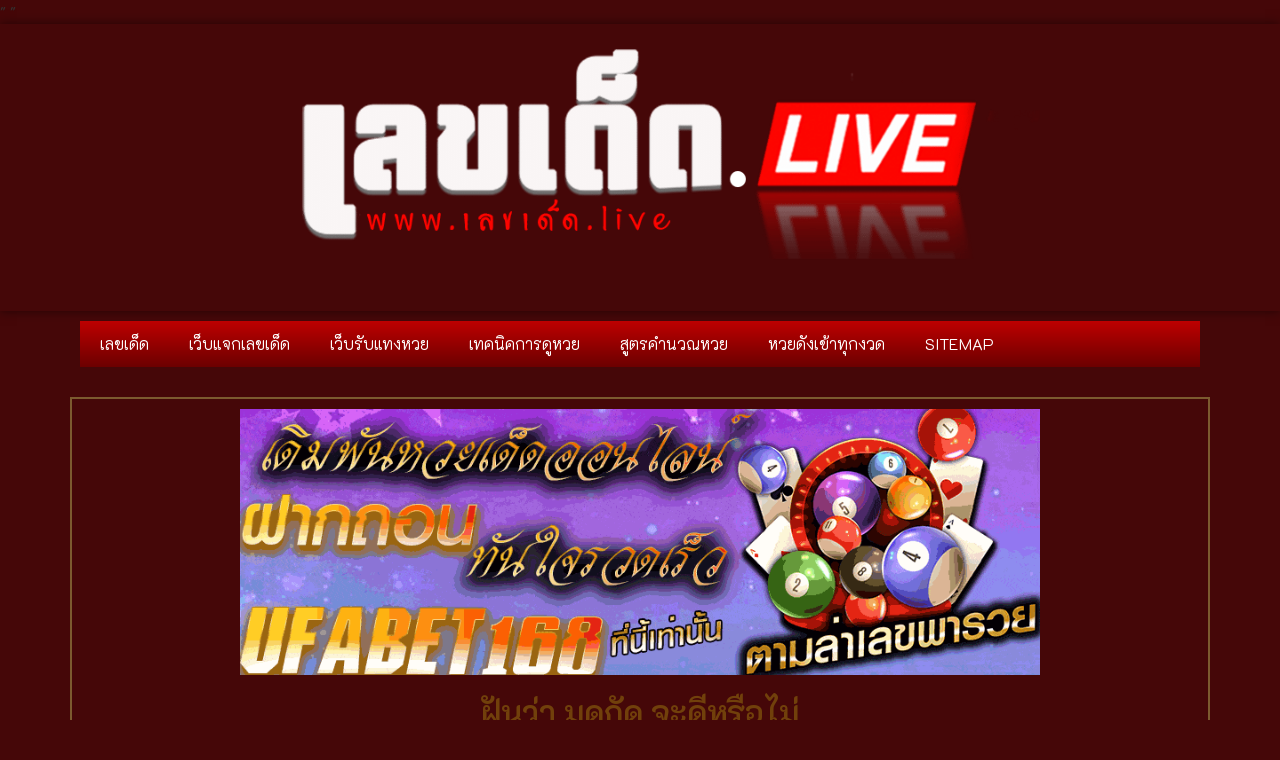

--- FILE ---
content_type: text/html; charset=UTF-8
request_url: https://www.xn--22c0ba9d0gc4c.live/%E0%B8%9D%E0%B8%B1%E0%B8%99%E0%B8%A7%E0%B9%88%E0%B8%B2-%E0%B8%A1%E0%B8%94%E0%B8%81%E0%B8%B1%E0%B8%94-%E0%B8%88%E0%B8%B0%E0%B8%94%E0%B8%B5%E0%B8%AB%E0%B8%A3%E0%B8%B7%E0%B8%AD%E0%B9%84%E0%B8%A1%E0%B9%88/
body_size: 14936
content:
<!doctype html>
<html dir="ltr" lang="th" prefix="og: https://ogp.me/ns#">
<head>
	<meta charset="UTF-8">
	<meta name="viewport" content="width=device-width, initial-scale=1">
	<link rel="profile" href="https://gmpg.org/xfn/11">
	
		<!-- All in One SEO 4.9.3 - aioseo.com -->
	<meta name="description" content="ทำนายฝันแม่นๆว่า มดกัด พร้อมตีเลขเด็ดเสี่ยงโชค" />
	<meta name="robots" content="max-image-preview:large" />
	<meta name="author" content="editor"/>
	<link rel="canonical" href="https://www.xn--22c0ba9d0gc4c.live/%e0%b8%9d%e0%b8%b1%e0%b8%99%e0%b8%a7%e0%b9%88%e0%b8%b2-%e0%b8%a1%e0%b8%94%e0%b8%81%e0%b8%b1%e0%b8%94-%e0%b8%88%e0%b8%b0%e0%b8%94%e0%b8%b5%e0%b8%ab%e0%b8%a3%e0%b8%b7%e0%b8%ad%e0%b9%84%e0%b8%a1%e0%b9%88/" />
	<meta name="generator" content="All in One SEO (AIOSEO) 4.9.3" />
		<meta property="og:locale" content="th_TH" />
		<meta property="og:site_name" content="เลขเด็ด - เลขเด็ด หวยเด็ด หวยดัง หวยออนไลน์ทุกสำนัก เว็บเช็คหวย" />
		<meta property="og:type" content="article" />
		<meta property="og:title" content="ฝันว่า มดกัด จะดีหรือไม่ - เลขเด็ด" />
		<meta property="og:description" content="ทำนายฝันแม่นๆว่า มดกัด พร้อมตีเลขเด็ดเสี่ยงโชค" />
		<meta property="og:url" content="https://www.xn--22c0ba9d0gc4c.live/%e0%b8%9d%e0%b8%b1%e0%b8%99%e0%b8%a7%e0%b9%88%e0%b8%b2-%e0%b8%a1%e0%b8%94%e0%b8%81%e0%b8%b1%e0%b8%94-%e0%b8%88%e0%b8%b0%e0%b8%94%e0%b8%b5%e0%b8%ab%e0%b8%a3%e0%b8%b7%e0%b8%ad%e0%b9%84%e0%b8%a1%e0%b9%88/" />
		<meta property="article:published_time" content="2022-02-14T12:02:05+00:00" />
		<meta property="article:modified_time" content="2022-02-14T18:00:20+00:00" />
		<meta name="twitter:card" content="summary_large_image" />
		<meta name="twitter:title" content="ฝันว่า มดกัด จะดีหรือไม่ - เลขเด็ด" />
		<meta name="twitter:description" content="ทำนายฝันแม่นๆว่า มดกัด พร้อมตีเลขเด็ดเสี่ยงโชค" />
		<script type="application/ld+json" class="aioseo-schema">
			{"@context":"https:\/\/schema.org","@graph":[{"@type":"BlogPosting","@id":"https:\/\/www.xn--22c0ba9d0gc4c.live\/%e0%b8%9d%e0%b8%b1%e0%b8%99%e0%b8%a7%e0%b9%88%e0%b8%b2-%e0%b8%a1%e0%b8%94%e0%b8%81%e0%b8%b1%e0%b8%94-%e0%b8%88%e0%b8%b0%e0%b8%94%e0%b8%b5%e0%b8%ab%e0%b8%a3%e0%b8%b7%e0%b8%ad%e0%b9%84%e0%b8%a1%e0%b9%88\/#blogposting","name":"\u0e1d\u0e31\u0e19\u0e27\u0e48\u0e32 \u0e21\u0e14\u0e01\u0e31\u0e14 \u0e08\u0e30\u0e14\u0e35\u0e2b\u0e23\u0e37\u0e2d\u0e44\u0e21\u0e48 - \u0e40\u0e25\u0e02\u0e40\u0e14\u0e47\u0e14","headline":"\u0e1d\u0e31\u0e19\u0e27\u0e48\u0e32 \u0e21\u0e14\u0e01\u0e31\u0e14 \u0e08\u0e30\u0e14\u0e35\u0e2b\u0e23\u0e37\u0e2d\u0e44\u0e21\u0e48","author":{"@id":"https:\/\/www.xn--22c0ba9d0gc4c.live\/author\/editor\/#author"},"publisher":{"@id":"https:\/\/www.xn--22c0ba9d0gc4c.live\/#organization"},"image":{"@type":"ImageObject","url":"https:\/\/www.xn--22c0ba9d0gc4c.live\/wp-content\/uploads\/2022\/02\/33-1-2.jpg","width":800,"height":400,"caption":"\u0e17\u0e33\u0e19\u0e32\u0e22\u0e1d\u0e31\u0e19 \u0e41\u0e21\u0e48\u0e19 \u0e46"},"datePublished":"2022-02-14T19:02:05+07:00","dateModified":"2022-02-15T01:00:20+07:00","inLanguage":"th","mainEntityOfPage":{"@id":"https:\/\/www.xn--22c0ba9d0gc4c.live\/%e0%b8%9d%e0%b8%b1%e0%b8%99%e0%b8%a7%e0%b9%88%e0%b8%b2-%e0%b8%a1%e0%b8%94%e0%b8%81%e0%b8%b1%e0%b8%94-%e0%b8%88%e0%b8%b0%e0%b8%94%e0%b8%b5%e0%b8%ab%e0%b8%a3%e0%b8%b7%e0%b8%ad%e0%b9%84%e0%b8%a1%e0%b9%88\/#webpage"},"isPartOf":{"@id":"https:\/\/www.xn--22c0ba9d0gc4c.live\/%e0%b8%9d%e0%b8%b1%e0%b8%99%e0%b8%a7%e0%b9%88%e0%b8%b2-%e0%b8%a1%e0%b8%94%e0%b8%81%e0%b8%b1%e0%b8%94-%e0%b8%88%e0%b8%b0%e0%b8%94%e0%b8%b5%e0%b8%ab%e0%b8%a3%e0%b8%b7%e0%b8%ad%e0%b9%84%e0%b8%a1%e0%b9%88\/#webpage"},"articleSection":"\u0e17\u0e33\u0e19\u0e32\u0e22\u0e1d\u0e31\u0e19, \u0e17\u0e33\u0e19\u0e32\u0e22\u0e1d\u0e31\u0e19 \u0e41\u0e21\u0e48\u0e19 \u0e46"},{"@type":"BreadcrumbList","@id":"https:\/\/www.xn--22c0ba9d0gc4c.live\/%e0%b8%9d%e0%b8%b1%e0%b8%99%e0%b8%a7%e0%b9%88%e0%b8%b2-%e0%b8%a1%e0%b8%94%e0%b8%81%e0%b8%b1%e0%b8%94-%e0%b8%88%e0%b8%b0%e0%b8%94%e0%b8%b5%e0%b8%ab%e0%b8%a3%e0%b8%b7%e0%b8%ad%e0%b9%84%e0%b8%a1%e0%b9%88\/#breadcrumblist","itemListElement":[{"@type":"ListItem","@id":"https:\/\/www.xn--22c0ba9d0gc4c.live#listItem","position":1,"name":"Home","item":"https:\/\/www.xn--22c0ba9d0gc4c.live","nextItem":{"@type":"ListItem","@id":"https:\/\/www.xn--22c0ba9d0gc4c.live\/category\/%e0%b8%97%e0%b8%b3%e0%b8%99%e0%b8%b2%e0%b8%a2%e0%b8%9d%e0%b8%b1%e0%b8%99\/#listItem","name":"\u0e17\u0e33\u0e19\u0e32\u0e22\u0e1d\u0e31\u0e19"}},{"@type":"ListItem","@id":"https:\/\/www.xn--22c0ba9d0gc4c.live\/category\/%e0%b8%97%e0%b8%b3%e0%b8%99%e0%b8%b2%e0%b8%a2%e0%b8%9d%e0%b8%b1%e0%b8%99\/#listItem","position":2,"name":"\u0e17\u0e33\u0e19\u0e32\u0e22\u0e1d\u0e31\u0e19","item":"https:\/\/www.xn--22c0ba9d0gc4c.live\/category\/%e0%b8%97%e0%b8%b3%e0%b8%99%e0%b8%b2%e0%b8%a2%e0%b8%9d%e0%b8%b1%e0%b8%99\/","nextItem":{"@type":"ListItem","@id":"https:\/\/www.xn--22c0ba9d0gc4c.live\/%e0%b8%9d%e0%b8%b1%e0%b8%99%e0%b8%a7%e0%b9%88%e0%b8%b2-%e0%b8%a1%e0%b8%94%e0%b8%81%e0%b8%b1%e0%b8%94-%e0%b8%88%e0%b8%b0%e0%b8%94%e0%b8%b5%e0%b8%ab%e0%b8%a3%e0%b8%b7%e0%b8%ad%e0%b9%84%e0%b8%a1%e0%b9%88\/#listItem","name":"\u0e1d\u0e31\u0e19\u0e27\u0e48\u0e32 \u0e21\u0e14\u0e01\u0e31\u0e14 \u0e08\u0e30\u0e14\u0e35\u0e2b\u0e23\u0e37\u0e2d\u0e44\u0e21\u0e48"},"previousItem":{"@type":"ListItem","@id":"https:\/\/www.xn--22c0ba9d0gc4c.live#listItem","name":"Home"}},{"@type":"ListItem","@id":"https:\/\/www.xn--22c0ba9d0gc4c.live\/%e0%b8%9d%e0%b8%b1%e0%b8%99%e0%b8%a7%e0%b9%88%e0%b8%b2-%e0%b8%a1%e0%b8%94%e0%b8%81%e0%b8%b1%e0%b8%94-%e0%b8%88%e0%b8%b0%e0%b8%94%e0%b8%b5%e0%b8%ab%e0%b8%a3%e0%b8%b7%e0%b8%ad%e0%b9%84%e0%b8%a1%e0%b9%88\/#listItem","position":3,"name":"\u0e1d\u0e31\u0e19\u0e27\u0e48\u0e32 \u0e21\u0e14\u0e01\u0e31\u0e14 \u0e08\u0e30\u0e14\u0e35\u0e2b\u0e23\u0e37\u0e2d\u0e44\u0e21\u0e48","previousItem":{"@type":"ListItem","@id":"https:\/\/www.xn--22c0ba9d0gc4c.live\/category\/%e0%b8%97%e0%b8%b3%e0%b8%99%e0%b8%b2%e0%b8%a2%e0%b8%9d%e0%b8%b1%e0%b8%99\/#listItem","name":"\u0e17\u0e33\u0e19\u0e32\u0e22\u0e1d\u0e31\u0e19"}}]},{"@type":"Organization","@id":"https:\/\/www.xn--22c0ba9d0gc4c.live\/#organization","name":"\u0e40\u0e25\u0e02\u0e40\u0e14\u0e47\u0e14","description":"\u0e40\u0e25\u0e02\u0e40\u0e14\u0e47\u0e14 \u0e2b\u0e27\u0e22\u0e40\u0e14\u0e47\u0e14 \u0e2b\u0e27\u0e22\u0e14\u0e31\u0e07 \u0e2b\u0e27\u0e22\u0e2d\u0e2d\u0e19\u0e44\u0e25\u0e19\u0e4c\u0e17\u0e38\u0e01\u0e2a\u0e33\u0e19\u0e31\u0e01 \u0e40\u0e27\u0e47\u0e1a\u0e40\u0e0a\u0e47\u0e04\u0e2b\u0e27\u0e22","url":"https:\/\/www.xn--22c0ba9d0gc4c.live\/"},{"@type":"Person","@id":"https:\/\/www.xn--22c0ba9d0gc4c.live\/author\/editor\/#author","url":"https:\/\/www.xn--22c0ba9d0gc4c.live\/author\/editor\/","name":"editor","image":{"@type":"ImageObject","@id":"https:\/\/www.xn--22c0ba9d0gc4c.live\/%e0%b8%9d%e0%b8%b1%e0%b8%99%e0%b8%a7%e0%b9%88%e0%b8%b2-%e0%b8%a1%e0%b8%94%e0%b8%81%e0%b8%b1%e0%b8%94-%e0%b8%88%e0%b8%b0%e0%b8%94%e0%b8%b5%e0%b8%ab%e0%b8%a3%e0%b8%b7%e0%b8%ad%e0%b9%84%e0%b8%a1%e0%b9%88\/#authorImage","url":"https:\/\/secure.gravatar.com\/avatar\/b6c65261e381167387c4ce5508a04dcd?s=96&d=mm&r=g","width":96,"height":96,"caption":"editor"}},{"@type":"WebPage","@id":"https:\/\/www.xn--22c0ba9d0gc4c.live\/%e0%b8%9d%e0%b8%b1%e0%b8%99%e0%b8%a7%e0%b9%88%e0%b8%b2-%e0%b8%a1%e0%b8%94%e0%b8%81%e0%b8%b1%e0%b8%94-%e0%b8%88%e0%b8%b0%e0%b8%94%e0%b8%b5%e0%b8%ab%e0%b8%a3%e0%b8%b7%e0%b8%ad%e0%b9%84%e0%b8%a1%e0%b9%88\/#webpage","url":"https:\/\/www.xn--22c0ba9d0gc4c.live\/%e0%b8%9d%e0%b8%b1%e0%b8%99%e0%b8%a7%e0%b9%88%e0%b8%b2-%e0%b8%a1%e0%b8%94%e0%b8%81%e0%b8%b1%e0%b8%94-%e0%b8%88%e0%b8%b0%e0%b8%94%e0%b8%b5%e0%b8%ab%e0%b8%a3%e0%b8%b7%e0%b8%ad%e0%b9%84%e0%b8%a1%e0%b9%88\/","name":"\u0e1d\u0e31\u0e19\u0e27\u0e48\u0e32 \u0e21\u0e14\u0e01\u0e31\u0e14 \u0e08\u0e30\u0e14\u0e35\u0e2b\u0e23\u0e37\u0e2d\u0e44\u0e21\u0e48 - \u0e40\u0e25\u0e02\u0e40\u0e14\u0e47\u0e14","description":"\u0e17\u0e33\u0e19\u0e32\u0e22\u0e1d\u0e31\u0e19\u0e41\u0e21\u0e48\u0e19\u0e46\u0e27\u0e48\u0e32 \u0e21\u0e14\u0e01\u0e31\u0e14 \u0e1e\u0e23\u0e49\u0e2d\u0e21\u0e15\u0e35\u0e40\u0e25\u0e02\u0e40\u0e14\u0e47\u0e14\u0e40\u0e2a\u0e35\u0e48\u0e22\u0e07\u0e42\u0e0a\u0e04","inLanguage":"th","isPartOf":{"@id":"https:\/\/www.xn--22c0ba9d0gc4c.live\/#website"},"breadcrumb":{"@id":"https:\/\/www.xn--22c0ba9d0gc4c.live\/%e0%b8%9d%e0%b8%b1%e0%b8%99%e0%b8%a7%e0%b9%88%e0%b8%b2-%e0%b8%a1%e0%b8%94%e0%b8%81%e0%b8%b1%e0%b8%94-%e0%b8%88%e0%b8%b0%e0%b8%94%e0%b8%b5%e0%b8%ab%e0%b8%a3%e0%b8%b7%e0%b8%ad%e0%b9%84%e0%b8%a1%e0%b9%88\/#breadcrumblist"},"author":{"@id":"https:\/\/www.xn--22c0ba9d0gc4c.live\/author\/editor\/#author"},"creator":{"@id":"https:\/\/www.xn--22c0ba9d0gc4c.live\/author\/editor\/#author"},"image":{"@type":"ImageObject","url":"https:\/\/www.xn--22c0ba9d0gc4c.live\/wp-content\/uploads\/2022\/02\/33-1-2.jpg","@id":"https:\/\/www.xn--22c0ba9d0gc4c.live\/%e0%b8%9d%e0%b8%b1%e0%b8%99%e0%b8%a7%e0%b9%88%e0%b8%b2-%e0%b8%a1%e0%b8%94%e0%b8%81%e0%b8%b1%e0%b8%94-%e0%b8%88%e0%b8%b0%e0%b8%94%e0%b8%b5%e0%b8%ab%e0%b8%a3%e0%b8%b7%e0%b8%ad%e0%b9%84%e0%b8%a1%e0%b9%88\/#mainImage","width":800,"height":400,"caption":"\u0e17\u0e33\u0e19\u0e32\u0e22\u0e1d\u0e31\u0e19 \u0e41\u0e21\u0e48\u0e19 \u0e46"},"primaryImageOfPage":{"@id":"https:\/\/www.xn--22c0ba9d0gc4c.live\/%e0%b8%9d%e0%b8%b1%e0%b8%99%e0%b8%a7%e0%b9%88%e0%b8%b2-%e0%b8%a1%e0%b8%94%e0%b8%81%e0%b8%b1%e0%b8%94-%e0%b8%88%e0%b8%b0%e0%b8%94%e0%b8%b5%e0%b8%ab%e0%b8%a3%e0%b8%b7%e0%b8%ad%e0%b9%84%e0%b8%a1%e0%b9%88\/#mainImage"},"datePublished":"2022-02-14T19:02:05+07:00","dateModified":"2022-02-15T01:00:20+07:00"},{"@type":"WebSite","@id":"https:\/\/www.xn--22c0ba9d0gc4c.live\/#website","url":"https:\/\/www.xn--22c0ba9d0gc4c.live\/","name":"\u0e40\u0e25\u0e02\u0e40\u0e14\u0e47\u0e14","description":"\u0e40\u0e25\u0e02\u0e40\u0e14\u0e47\u0e14 \u0e2b\u0e27\u0e22\u0e40\u0e14\u0e47\u0e14 \u0e2b\u0e27\u0e22\u0e14\u0e31\u0e07 \u0e2b\u0e27\u0e22\u0e2d\u0e2d\u0e19\u0e44\u0e25\u0e19\u0e4c\u0e17\u0e38\u0e01\u0e2a\u0e33\u0e19\u0e31\u0e01 \u0e40\u0e27\u0e47\u0e1a\u0e40\u0e0a\u0e47\u0e04\u0e2b\u0e27\u0e22","inLanguage":"th","publisher":{"@id":"https:\/\/www.xn--22c0ba9d0gc4c.live\/#organization"}}]}
		</script>
		<!-- All in One SEO -->


	<!-- This site is optimized with the Yoast SEO plugin v23.1 - https://yoast.com/wordpress/plugins/seo/ -->
	<title>ฝันว่า มดกัด จะดีหรือไม่ - เลขเด็ด</title>
	<meta name="description" content="เลขดังนำโชค ตามติดทุกสถานการณ์เลขเด็ด วิเคราะห์หวย ทำนายฝันแม่นๆ แหล่งใบหวยทุกสำนัก อัพเดทข่าวสารเลขเด็ดทุกวัน" />
	<link rel="canonical" href="https://www.xn--22c0ba9d0gc4c.live/ฝันว่า-มดกัด-จะดีหรือไม่/" />
	<meta property="og:locale" content="th_TH" />
	<meta property="og:type" content="article" />
	<meta property="og:title" content="ฝันว่า มดกัด จะดีหรือไม่ - เลขเด็ด" />
	<meta property="og:description" content="เลขดังนำโชค ตามติดทุกสถานการณ์เลขเด็ด วิเคราะห์หวย ทำนายฝันแม่นๆ แหล่งใบหวยทุกสำนัก อัพเดทข่าวสารเลขเด็ดทุกวัน" />
	<meta property="og:url" content="https://www.xn--22c0ba9d0gc4c.live/ฝันว่า-มดกัด-จะดีหรือไม่/" />
	<meta property="og:site_name" content="เลขเด็ด" />
	<meta property="article:published_time" content="2022-02-14T12:02:05+00:00" />
	<meta property="article:modified_time" content="2022-02-14T18:00:20+00:00" />
	<meta property="og:image" content="https://www.xn--22c0ba9d0gc4c.live/wp-content/uploads/2022/02/33-1-2.jpg" />
	<meta property="og:image:width" content="800" />
	<meta property="og:image:height" content="400" />
	<meta property="og:image:type" content="image/jpeg" />
	<meta name="author" content="editor" />
	<meta name="twitter:card" content="summary_large_image" />
	<meta name="twitter:label1" content="Written by" />
	<meta name="twitter:data1" content="editor" />
	<meta name="twitter:label2" content="Est. reading time" />
	<meta name="twitter:data2" content="1 นาที" />
	<script type="application/ld+json" class="yoast-schema-graph">{"@context":"https://schema.org","@graph":[{"@type":"WebPage","@id":"https://www.xn--22c0ba9d0gc4c.live/%e0%b8%9d%e0%b8%b1%e0%b8%99%e0%b8%a7%e0%b9%88%e0%b8%b2-%e0%b8%a1%e0%b8%94%e0%b8%81%e0%b8%b1%e0%b8%94-%e0%b8%88%e0%b8%b0%e0%b8%94%e0%b8%b5%e0%b8%ab%e0%b8%a3%e0%b8%b7%e0%b8%ad%e0%b9%84%e0%b8%a1%e0%b9%88/","url":"https://www.xn--22c0ba9d0gc4c.live/%e0%b8%9d%e0%b8%b1%e0%b8%99%e0%b8%a7%e0%b9%88%e0%b8%b2-%e0%b8%a1%e0%b8%94%e0%b8%81%e0%b8%b1%e0%b8%94-%e0%b8%88%e0%b8%b0%e0%b8%94%e0%b8%b5%e0%b8%ab%e0%b8%a3%e0%b8%b7%e0%b8%ad%e0%b9%84%e0%b8%a1%e0%b9%88/","name":"ฝันว่า มดกัด จะดีหรือไม่ - เลขเด็ด","isPartOf":{"@id":"https://www.xn--22c0ba9d0gc4c.live/#website"},"primaryImageOfPage":{"@id":"https://www.xn--22c0ba9d0gc4c.live/%e0%b8%9d%e0%b8%b1%e0%b8%99%e0%b8%a7%e0%b9%88%e0%b8%b2-%e0%b8%a1%e0%b8%94%e0%b8%81%e0%b8%b1%e0%b8%94-%e0%b8%88%e0%b8%b0%e0%b8%94%e0%b8%b5%e0%b8%ab%e0%b8%a3%e0%b8%b7%e0%b8%ad%e0%b9%84%e0%b8%a1%e0%b9%88/#primaryimage"},"image":{"@id":"https://www.xn--22c0ba9d0gc4c.live/%e0%b8%9d%e0%b8%b1%e0%b8%99%e0%b8%a7%e0%b9%88%e0%b8%b2-%e0%b8%a1%e0%b8%94%e0%b8%81%e0%b8%b1%e0%b8%94-%e0%b8%88%e0%b8%b0%e0%b8%94%e0%b8%b5%e0%b8%ab%e0%b8%a3%e0%b8%b7%e0%b8%ad%e0%b9%84%e0%b8%a1%e0%b9%88/#primaryimage"},"thumbnailUrl":"https://www.xn--22c0ba9d0gc4c.live/wp-content/uploads/2022/02/33-1-2.jpg","datePublished":"2022-02-14T12:02:05+00:00","dateModified":"2022-02-14T18:00:20+00:00","author":{"@id":"https://www.xn--22c0ba9d0gc4c.live/#/schema/person/363e0cc22c8cbed60fd5d83bfd29c948"},"description":"เลขดังนำโชค ตามติดทุกสถานการณ์เลขเด็ด วิเคราะห์หวย ทำนายฝันแม่นๆ แหล่งใบหวยทุกสำนัก อัพเดทข่าวสารเลขเด็ดทุกวัน","breadcrumb":{"@id":"https://www.xn--22c0ba9d0gc4c.live/%e0%b8%9d%e0%b8%b1%e0%b8%99%e0%b8%a7%e0%b9%88%e0%b8%b2-%e0%b8%a1%e0%b8%94%e0%b8%81%e0%b8%b1%e0%b8%94-%e0%b8%88%e0%b8%b0%e0%b8%94%e0%b8%b5%e0%b8%ab%e0%b8%a3%e0%b8%b7%e0%b8%ad%e0%b9%84%e0%b8%a1%e0%b9%88/#breadcrumb"},"inLanguage":"th","potentialAction":[{"@type":"ReadAction","target":["https://www.xn--22c0ba9d0gc4c.live/%e0%b8%9d%e0%b8%b1%e0%b8%99%e0%b8%a7%e0%b9%88%e0%b8%b2-%e0%b8%a1%e0%b8%94%e0%b8%81%e0%b8%b1%e0%b8%94-%e0%b8%88%e0%b8%b0%e0%b8%94%e0%b8%b5%e0%b8%ab%e0%b8%a3%e0%b8%b7%e0%b8%ad%e0%b9%84%e0%b8%a1%e0%b9%88/"]}]},{"@type":"ImageObject","inLanguage":"th","@id":"https://www.xn--22c0ba9d0gc4c.live/%e0%b8%9d%e0%b8%b1%e0%b8%99%e0%b8%a7%e0%b9%88%e0%b8%b2-%e0%b8%a1%e0%b8%94%e0%b8%81%e0%b8%b1%e0%b8%94-%e0%b8%88%e0%b8%b0%e0%b8%94%e0%b8%b5%e0%b8%ab%e0%b8%a3%e0%b8%b7%e0%b8%ad%e0%b9%84%e0%b8%a1%e0%b9%88/#primaryimage","url":"https://www.xn--22c0ba9d0gc4c.live/wp-content/uploads/2022/02/33-1-2.jpg","contentUrl":"https://www.xn--22c0ba9d0gc4c.live/wp-content/uploads/2022/02/33-1-2.jpg","width":800,"height":400,"caption":"ทำนายฝัน แม่น ๆ"},{"@type":"BreadcrumbList","@id":"https://www.xn--22c0ba9d0gc4c.live/%e0%b8%9d%e0%b8%b1%e0%b8%99%e0%b8%a7%e0%b9%88%e0%b8%b2-%e0%b8%a1%e0%b8%94%e0%b8%81%e0%b8%b1%e0%b8%94-%e0%b8%88%e0%b8%b0%e0%b8%94%e0%b8%b5%e0%b8%ab%e0%b8%a3%e0%b8%b7%e0%b8%ad%e0%b9%84%e0%b8%a1%e0%b9%88/#breadcrumb","itemListElement":[{"@type":"ListItem","position":1,"name":"Home","item":"https://www.xn--22c0ba9d0gc4c.live/"},{"@type":"ListItem","position":2,"name":"ฝันว่า มดกัด จะดีหรือไม่"}]},{"@type":"WebSite","@id":"https://www.xn--22c0ba9d0gc4c.live/#website","url":"https://www.xn--22c0ba9d0gc4c.live/","name":"เลขเด็ด","description":"เลขเด็ด หวยเด็ด หวยดัง หวยออนไลน์ทุกสำนัก เว็บเช็คหวย","potentialAction":[{"@type":"SearchAction","target":{"@type":"EntryPoint","urlTemplate":"https://www.xn--22c0ba9d0gc4c.live/?s={search_term_string}"},"query-input":"required name=search_term_string"}],"inLanguage":"th"},{"@type":"Person","@id":"https://www.xn--22c0ba9d0gc4c.live/#/schema/person/363e0cc22c8cbed60fd5d83bfd29c948","name":"editor","image":{"@type":"ImageObject","inLanguage":"th","@id":"https://www.xn--22c0ba9d0gc4c.live/#/schema/person/image/","url":"https://secure.gravatar.com/avatar/b6c65261e381167387c4ce5508a04dcd?s=96&d=mm&r=g","contentUrl":"https://secure.gravatar.com/avatar/b6c65261e381167387c4ce5508a04dcd?s=96&d=mm&r=g","caption":"editor"},"url":"https://www.xn--22c0ba9d0gc4c.live/author/editor/"}]}</script>
	<!-- / Yoast SEO plugin. -->


<link rel='dns-prefetch' href='//www.xn--22c0ba9d0gc4c.live' />
<link rel="alternate" type="application/rss+xml" title="เลขเด็ด &raquo; ฟีด" href="https://www.xn--22c0ba9d0gc4c.live/feed/" />
<script>
window._wpemojiSettings = {"baseUrl":"https:\/\/s.w.org\/images\/core\/emoji\/15.0.3\/72x72\/","ext":".png","svgUrl":"https:\/\/s.w.org\/images\/core\/emoji\/15.0.3\/svg\/","svgExt":".svg","source":{"concatemoji":"https:\/\/www.xn--22c0ba9d0gc4c.live\/wp-includes\/js\/wp-emoji-release.min.js?ver=6.6.4"}};
/*! This file is auto-generated */
!function(i,n){var o,s,e;function c(e){try{var t={supportTests:e,timestamp:(new Date).valueOf()};sessionStorage.setItem(o,JSON.stringify(t))}catch(e){}}function p(e,t,n){e.clearRect(0,0,e.canvas.width,e.canvas.height),e.fillText(t,0,0);var t=new Uint32Array(e.getImageData(0,0,e.canvas.width,e.canvas.height).data),r=(e.clearRect(0,0,e.canvas.width,e.canvas.height),e.fillText(n,0,0),new Uint32Array(e.getImageData(0,0,e.canvas.width,e.canvas.height).data));return t.every(function(e,t){return e===r[t]})}function u(e,t,n){switch(t){case"flag":return n(e,"\ud83c\udff3\ufe0f\u200d\u26a7\ufe0f","\ud83c\udff3\ufe0f\u200b\u26a7\ufe0f")?!1:!n(e,"\ud83c\uddfa\ud83c\uddf3","\ud83c\uddfa\u200b\ud83c\uddf3")&&!n(e,"\ud83c\udff4\udb40\udc67\udb40\udc62\udb40\udc65\udb40\udc6e\udb40\udc67\udb40\udc7f","\ud83c\udff4\u200b\udb40\udc67\u200b\udb40\udc62\u200b\udb40\udc65\u200b\udb40\udc6e\u200b\udb40\udc67\u200b\udb40\udc7f");case"emoji":return!n(e,"\ud83d\udc26\u200d\u2b1b","\ud83d\udc26\u200b\u2b1b")}return!1}function f(e,t,n){var r="undefined"!=typeof WorkerGlobalScope&&self instanceof WorkerGlobalScope?new OffscreenCanvas(300,150):i.createElement("canvas"),a=r.getContext("2d",{willReadFrequently:!0}),o=(a.textBaseline="top",a.font="600 32px Arial",{});return e.forEach(function(e){o[e]=t(a,e,n)}),o}function t(e){var t=i.createElement("script");t.src=e,t.defer=!0,i.head.appendChild(t)}"undefined"!=typeof Promise&&(o="wpEmojiSettingsSupports",s=["flag","emoji"],n.supports={everything:!0,everythingExceptFlag:!0},e=new Promise(function(e){i.addEventListener("DOMContentLoaded",e,{once:!0})}),new Promise(function(t){var n=function(){try{var e=JSON.parse(sessionStorage.getItem(o));if("object"==typeof e&&"number"==typeof e.timestamp&&(new Date).valueOf()<e.timestamp+604800&&"object"==typeof e.supportTests)return e.supportTests}catch(e){}return null}();if(!n){if("undefined"!=typeof Worker&&"undefined"!=typeof OffscreenCanvas&&"undefined"!=typeof URL&&URL.createObjectURL&&"undefined"!=typeof Blob)try{var e="postMessage("+f.toString()+"("+[JSON.stringify(s),u.toString(),p.toString()].join(",")+"));",r=new Blob([e],{type:"text/javascript"}),a=new Worker(URL.createObjectURL(r),{name:"wpTestEmojiSupports"});return void(a.onmessage=function(e){c(n=e.data),a.terminate(),t(n)})}catch(e){}c(n=f(s,u,p))}t(n)}).then(function(e){for(var t in e)n.supports[t]=e[t],n.supports.everything=n.supports.everything&&n.supports[t],"flag"!==t&&(n.supports.everythingExceptFlag=n.supports.everythingExceptFlag&&n.supports[t]);n.supports.everythingExceptFlag=n.supports.everythingExceptFlag&&!n.supports.flag,n.DOMReady=!1,n.readyCallback=function(){n.DOMReady=!0}}).then(function(){return e}).then(function(){var e;n.supports.everything||(n.readyCallback(),(e=n.source||{}).concatemoji?t(e.concatemoji):e.wpemoji&&e.twemoji&&(t(e.twemoji),t(e.wpemoji)))}))}((window,document),window._wpemojiSettings);
</script>
<style id='wp-emoji-styles-inline-css'>

	img.wp-smiley, img.emoji {
		display: inline !important;
		border: none !important;
		box-shadow: none !important;
		height: 1em !important;
		width: 1em !important;
		margin: 0 0.07em !important;
		vertical-align: -0.1em !important;
		background: none !important;
		padding: 0 !important;
	}
</style>
<link rel='stylesheet' id='wp-block-library-css' href='https://www.xn--22c0ba9d0gc4c.live/wp-includes/css/dist/block-library/style.min.css?ver=6.6.4' media='all' />
<link rel='stylesheet' id='aioseo/css/src/vue/standalone/blocks/table-of-contents/global.scss-css' href='https://www.xn--22c0ba9d0gc4c.live/wp-content/plugins/all-in-one-seo-pack/dist/Lite/assets/css/table-of-contents/global.e90f6d47.css?ver=4.9.3' media='all' />
<style id='classic-theme-styles-inline-css'>
/*! This file is auto-generated */
.wp-block-button__link{color:#fff;background-color:#32373c;border-radius:9999px;box-shadow:none;text-decoration:none;padding:calc(.667em + 2px) calc(1.333em + 2px);font-size:1.125em}.wp-block-file__button{background:#32373c;color:#fff;text-decoration:none}
</style>
<style id='global-styles-inline-css'>
:root{--wp--preset--aspect-ratio--square: 1;--wp--preset--aspect-ratio--4-3: 4/3;--wp--preset--aspect-ratio--3-4: 3/4;--wp--preset--aspect-ratio--3-2: 3/2;--wp--preset--aspect-ratio--2-3: 2/3;--wp--preset--aspect-ratio--16-9: 16/9;--wp--preset--aspect-ratio--9-16: 9/16;--wp--preset--color--black: #000000;--wp--preset--color--cyan-bluish-gray: #abb8c3;--wp--preset--color--white: #ffffff;--wp--preset--color--pale-pink: #f78da7;--wp--preset--color--vivid-red: #cf2e2e;--wp--preset--color--luminous-vivid-orange: #ff6900;--wp--preset--color--luminous-vivid-amber: #fcb900;--wp--preset--color--light-green-cyan: #7bdcb5;--wp--preset--color--vivid-green-cyan: #00d084;--wp--preset--color--pale-cyan-blue: #8ed1fc;--wp--preset--color--vivid-cyan-blue: #0693e3;--wp--preset--color--vivid-purple: #9b51e0;--wp--preset--gradient--vivid-cyan-blue-to-vivid-purple: linear-gradient(135deg,rgba(6,147,227,1) 0%,rgb(155,81,224) 100%);--wp--preset--gradient--light-green-cyan-to-vivid-green-cyan: linear-gradient(135deg,rgb(122,220,180) 0%,rgb(0,208,130) 100%);--wp--preset--gradient--luminous-vivid-amber-to-luminous-vivid-orange: linear-gradient(135deg,rgba(252,185,0,1) 0%,rgba(255,105,0,1) 100%);--wp--preset--gradient--luminous-vivid-orange-to-vivid-red: linear-gradient(135deg,rgba(255,105,0,1) 0%,rgb(207,46,46) 100%);--wp--preset--gradient--very-light-gray-to-cyan-bluish-gray: linear-gradient(135deg,rgb(238,238,238) 0%,rgb(169,184,195) 100%);--wp--preset--gradient--cool-to-warm-spectrum: linear-gradient(135deg,rgb(74,234,220) 0%,rgb(151,120,209) 20%,rgb(207,42,186) 40%,rgb(238,44,130) 60%,rgb(251,105,98) 80%,rgb(254,248,76) 100%);--wp--preset--gradient--blush-light-purple: linear-gradient(135deg,rgb(255,206,236) 0%,rgb(152,150,240) 100%);--wp--preset--gradient--blush-bordeaux: linear-gradient(135deg,rgb(254,205,165) 0%,rgb(254,45,45) 50%,rgb(107,0,62) 100%);--wp--preset--gradient--luminous-dusk: linear-gradient(135deg,rgb(255,203,112) 0%,rgb(199,81,192) 50%,rgb(65,88,208) 100%);--wp--preset--gradient--pale-ocean: linear-gradient(135deg,rgb(255,245,203) 0%,rgb(182,227,212) 50%,rgb(51,167,181) 100%);--wp--preset--gradient--electric-grass: linear-gradient(135deg,rgb(202,248,128) 0%,rgb(113,206,126) 100%);--wp--preset--gradient--midnight: linear-gradient(135deg,rgb(2,3,129) 0%,rgb(40,116,252) 100%);--wp--preset--font-size--small: 13px;--wp--preset--font-size--medium: 20px;--wp--preset--font-size--large: 36px;--wp--preset--font-size--x-large: 42px;--wp--preset--spacing--20: 0.44rem;--wp--preset--spacing--30: 0.67rem;--wp--preset--spacing--40: 1rem;--wp--preset--spacing--50: 1.5rem;--wp--preset--spacing--60: 2.25rem;--wp--preset--spacing--70: 3.38rem;--wp--preset--spacing--80: 5.06rem;--wp--preset--shadow--natural: 6px 6px 9px rgba(0, 0, 0, 0.2);--wp--preset--shadow--deep: 12px 12px 50px rgba(0, 0, 0, 0.4);--wp--preset--shadow--sharp: 6px 6px 0px rgba(0, 0, 0, 0.2);--wp--preset--shadow--outlined: 6px 6px 0px -3px rgba(255, 255, 255, 1), 6px 6px rgba(0, 0, 0, 1);--wp--preset--shadow--crisp: 6px 6px 0px rgba(0, 0, 0, 1);}:where(.is-layout-flex){gap: 0.5em;}:where(.is-layout-grid){gap: 0.5em;}body .is-layout-flex{display: flex;}.is-layout-flex{flex-wrap: wrap;align-items: center;}.is-layout-flex > :is(*, div){margin: 0;}body .is-layout-grid{display: grid;}.is-layout-grid > :is(*, div){margin: 0;}:where(.wp-block-columns.is-layout-flex){gap: 2em;}:where(.wp-block-columns.is-layout-grid){gap: 2em;}:where(.wp-block-post-template.is-layout-flex){gap: 1.25em;}:where(.wp-block-post-template.is-layout-grid){gap: 1.25em;}.has-black-color{color: var(--wp--preset--color--black) !important;}.has-cyan-bluish-gray-color{color: var(--wp--preset--color--cyan-bluish-gray) !important;}.has-white-color{color: var(--wp--preset--color--white) !important;}.has-pale-pink-color{color: var(--wp--preset--color--pale-pink) !important;}.has-vivid-red-color{color: var(--wp--preset--color--vivid-red) !important;}.has-luminous-vivid-orange-color{color: var(--wp--preset--color--luminous-vivid-orange) !important;}.has-luminous-vivid-amber-color{color: var(--wp--preset--color--luminous-vivid-amber) !important;}.has-light-green-cyan-color{color: var(--wp--preset--color--light-green-cyan) !important;}.has-vivid-green-cyan-color{color: var(--wp--preset--color--vivid-green-cyan) !important;}.has-pale-cyan-blue-color{color: var(--wp--preset--color--pale-cyan-blue) !important;}.has-vivid-cyan-blue-color{color: var(--wp--preset--color--vivid-cyan-blue) !important;}.has-vivid-purple-color{color: var(--wp--preset--color--vivid-purple) !important;}.has-black-background-color{background-color: var(--wp--preset--color--black) !important;}.has-cyan-bluish-gray-background-color{background-color: var(--wp--preset--color--cyan-bluish-gray) !important;}.has-white-background-color{background-color: var(--wp--preset--color--white) !important;}.has-pale-pink-background-color{background-color: var(--wp--preset--color--pale-pink) !important;}.has-vivid-red-background-color{background-color: var(--wp--preset--color--vivid-red) !important;}.has-luminous-vivid-orange-background-color{background-color: var(--wp--preset--color--luminous-vivid-orange) !important;}.has-luminous-vivid-amber-background-color{background-color: var(--wp--preset--color--luminous-vivid-amber) !important;}.has-light-green-cyan-background-color{background-color: var(--wp--preset--color--light-green-cyan) !important;}.has-vivid-green-cyan-background-color{background-color: var(--wp--preset--color--vivid-green-cyan) !important;}.has-pale-cyan-blue-background-color{background-color: var(--wp--preset--color--pale-cyan-blue) !important;}.has-vivid-cyan-blue-background-color{background-color: var(--wp--preset--color--vivid-cyan-blue) !important;}.has-vivid-purple-background-color{background-color: var(--wp--preset--color--vivid-purple) !important;}.has-black-border-color{border-color: var(--wp--preset--color--black) !important;}.has-cyan-bluish-gray-border-color{border-color: var(--wp--preset--color--cyan-bluish-gray) !important;}.has-white-border-color{border-color: var(--wp--preset--color--white) !important;}.has-pale-pink-border-color{border-color: var(--wp--preset--color--pale-pink) !important;}.has-vivid-red-border-color{border-color: var(--wp--preset--color--vivid-red) !important;}.has-luminous-vivid-orange-border-color{border-color: var(--wp--preset--color--luminous-vivid-orange) !important;}.has-luminous-vivid-amber-border-color{border-color: var(--wp--preset--color--luminous-vivid-amber) !important;}.has-light-green-cyan-border-color{border-color: var(--wp--preset--color--light-green-cyan) !important;}.has-vivid-green-cyan-border-color{border-color: var(--wp--preset--color--vivid-green-cyan) !important;}.has-pale-cyan-blue-border-color{border-color: var(--wp--preset--color--pale-cyan-blue) !important;}.has-vivid-cyan-blue-border-color{border-color: var(--wp--preset--color--vivid-cyan-blue) !important;}.has-vivid-purple-border-color{border-color: var(--wp--preset--color--vivid-purple) !important;}.has-vivid-cyan-blue-to-vivid-purple-gradient-background{background: var(--wp--preset--gradient--vivid-cyan-blue-to-vivid-purple) !important;}.has-light-green-cyan-to-vivid-green-cyan-gradient-background{background: var(--wp--preset--gradient--light-green-cyan-to-vivid-green-cyan) !important;}.has-luminous-vivid-amber-to-luminous-vivid-orange-gradient-background{background: var(--wp--preset--gradient--luminous-vivid-amber-to-luminous-vivid-orange) !important;}.has-luminous-vivid-orange-to-vivid-red-gradient-background{background: var(--wp--preset--gradient--luminous-vivid-orange-to-vivid-red) !important;}.has-very-light-gray-to-cyan-bluish-gray-gradient-background{background: var(--wp--preset--gradient--very-light-gray-to-cyan-bluish-gray) !important;}.has-cool-to-warm-spectrum-gradient-background{background: var(--wp--preset--gradient--cool-to-warm-spectrum) !important;}.has-blush-light-purple-gradient-background{background: var(--wp--preset--gradient--blush-light-purple) !important;}.has-blush-bordeaux-gradient-background{background: var(--wp--preset--gradient--blush-bordeaux) !important;}.has-luminous-dusk-gradient-background{background: var(--wp--preset--gradient--luminous-dusk) !important;}.has-pale-ocean-gradient-background{background: var(--wp--preset--gradient--pale-ocean) !important;}.has-electric-grass-gradient-background{background: var(--wp--preset--gradient--electric-grass) !important;}.has-midnight-gradient-background{background: var(--wp--preset--gradient--midnight) !important;}.has-small-font-size{font-size: var(--wp--preset--font-size--small) !important;}.has-medium-font-size{font-size: var(--wp--preset--font-size--medium) !important;}.has-large-font-size{font-size: var(--wp--preset--font-size--large) !important;}.has-x-large-font-size{font-size: var(--wp--preset--font-size--x-large) !important;}
:where(.wp-block-post-template.is-layout-flex){gap: 1.25em;}:where(.wp-block-post-template.is-layout-grid){gap: 1.25em;}
:where(.wp-block-columns.is-layout-flex){gap: 2em;}:where(.wp-block-columns.is-layout-grid){gap: 2em;}
:root :where(.wp-block-pullquote){font-size: 1.5em;line-height: 1.6;}
</style>
<link rel='stylesheet' id='hello-elementor-css' href='https://www.xn--22c0ba9d0gc4c.live/wp-content/themes/hello-elementor/style.min.css?ver=3.1.1' media='all' />
<link rel='stylesheet' id='hello-elementor-theme-style-css' href='https://www.xn--22c0ba9d0gc4c.live/wp-content/themes/hello-elementor/theme.min.css?ver=3.1.1' media='all' />
<link rel='stylesheet' id='hello-elementor-header-footer-css' href='https://www.xn--22c0ba9d0gc4c.live/wp-content/themes/hello-elementor/header-footer.min.css?ver=3.1.1' media='all' />
<link rel='stylesheet' id='elementor-icons-css' href='https://www.xn--22c0ba9d0gc4c.live/wp-content/plugins/elementor/assets/lib/eicons/css/elementor-icons.min.css?ver=5.30.0' media='all' />
<link rel='stylesheet' id='elementor-frontend-css' href='https://www.xn--22c0ba9d0gc4c.live/wp-content/plugins/elementor/assets/css/frontend.min.css?ver=3.23.3' media='all' />
<link rel='stylesheet' id='swiper-css' href='https://www.xn--22c0ba9d0gc4c.live/wp-content/plugins/elementor/assets/lib/swiper/v8/css/swiper.min.css?ver=8.4.5' media='all' />
<link rel='stylesheet' id='elementor-post-6-css' href='https://www.xn--22c0ba9d0gc4c.live/wp-content/uploads/elementor/css/post-6.css?ver=1722852561' media='all' />
<link rel='stylesheet' id='elementor-pro-css' href='https://www.xn--22c0ba9d0gc4c.live/wp-content/plugins/elementor-pro/assets/css/frontend.min.css?ver=3.23.2' media='all' />
<link rel='stylesheet' id='elementor-global-css' href='https://www.xn--22c0ba9d0gc4c.live/wp-content/uploads/elementor/css/global.css?ver=1722852563' media='all' />
<link rel='stylesheet' id='elementor-post-494-css' href='https://www.xn--22c0ba9d0gc4c.live/wp-content/uploads/elementor/css/post-494.css?ver=1722852563' media='all' />
<link rel='stylesheet' id='elementor-post-524-css' href='https://www.xn--22c0ba9d0gc4c.live/wp-content/uploads/elementor/css/post-524.css?ver=1722852563' media='all' />
<link rel='stylesheet' id='elementor-post-546-css' href='https://www.xn--22c0ba9d0gc4c.live/wp-content/uploads/elementor/css/post-546.css?ver=1722852694' media='all' />
<link rel='stylesheet' id='eael-general-css' href='https://www.xn--22c0ba9d0gc4c.live/wp-content/plugins/essential-addons-for-elementor-lite/assets/front-end/css/view/general.min.css?ver=6.5.7' media='all' />
<link rel='stylesheet' id='google-fonts-1-css' href='https://fonts.googleapis.com/css?family=K2D%3A100%2C100italic%2C200%2C200italic%2C300%2C300italic%2C400%2C400italic%2C500%2C500italic%2C600%2C600italic%2C700%2C700italic%2C800%2C800italic%2C900%2C900italic%7CPrompt%3A100%2C100italic%2C200%2C200italic%2C300%2C300italic%2C400%2C400italic%2C500%2C500italic%2C600%2C600italic%2C700%2C700italic%2C800%2C800italic%2C900%2C900italic&#038;display=auto&#038;ver=6.6.4' media='all' />
<link rel='stylesheet' id='elementor-icons-shared-0-css' href='https://www.xn--22c0ba9d0gc4c.live/wp-content/plugins/elementor/assets/lib/font-awesome/css/fontawesome.min.css?ver=5.15.3' media='all' />
<link rel='stylesheet' id='elementor-icons-fa-solid-css' href='https://www.xn--22c0ba9d0gc4c.live/wp-content/plugins/elementor/assets/lib/font-awesome/css/solid.min.css?ver=5.15.3' media='all' />
<link rel="preconnect" href="https://fonts.gstatic.com/" crossorigin><script src="https://www.xn--22c0ba9d0gc4c.live/wp-includes/js/jquery/jquery.min.js?ver=3.7.1" id="jquery-core-js"></script>
<script src="https://www.xn--22c0ba9d0gc4c.live/wp-includes/js/jquery/jquery-migrate.min.js?ver=3.4.1" id="jquery-migrate-js"></script>
<link rel="https://api.w.org/" href="https://www.xn--22c0ba9d0gc4c.live/wp-json/" /><link rel="alternate" title="JSON" type="application/json" href="https://www.xn--22c0ba9d0gc4c.live/wp-json/wp/v2/posts/8299" /><link rel="EditURI" type="application/rsd+xml" title="RSD" href="https://www.xn--22c0ba9d0gc4c.live/xmlrpc.php?rsd" />
<meta name="generator" content="WordPress 6.6.4" />
<link rel='shortlink' href='https://www.xn--22c0ba9d0gc4c.live/?p=8299' />
<link rel="alternate" title="oEmbed (JSON)" type="application/json+oembed" href="https://www.xn--22c0ba9d0gc4c.live/wp-json/oembed/1.0/embed?url=https%3A%2F%2Fwww.xn--22c0ba9d0gc4c.live%2F%25e0%25b8%259d%25e0%25b8%25b1%25e0%25b8%2599%25e0%25b8%25a7%25e0%25b9%2588%25e0%25b8%25b2-%25e0%25b8%25a1%25e0%25b8%2594%25e0%25b8%2581%25e0%25b8%25b1%25e0%25b8%2594-%25e0%25b8%2588%25e0%25b8%25b0%25e0%25b8%2594%25e0%25b8%25b5%25e0%25b8%25ab%25e0%25b8%25a3%25e0%25b8%25b7%25e0%25b8%25ad%25e0%25b9%2584%25e0%25b8%25a1%25e0%25b9%2588%2F" />
<link rel="alternate" title="oEmbed (XML)" type="text/xml+oembed" href="https://www.xn--22c0ba9d0gc4c.live/wp-json/oembed/1.0/embed?url=https%3A%2F%2Fwww.xn--22c0ba9d0gc4c.live%2F%25e0%25b8%259d%25e0%25b8%25b1%25e0%25b8%2599%25e0%25b8%25a7%25e0%25b9%2588%25e0%25b8%25b2-%25e0%25b8%25a1%25e0%25b8%2594%25e0%25b8%2581%25e0%25b8%25b1%25e0%25b8%2594-%25e0%25b8%2588%25e0%25b8%25b0%25e0%25b8%2594%25e0%25b8%25b5%25e0%25b8%25ab%25e0%25b8%25a3%25e0%25b8%25b7%25e0%25b8%25ad%25e0%25b9%2584%25e0%25b8%25a1%25e0%25b9%2588%2F&#038;format=xml" />
<meta name="generator" content="Elementor 3.23.3; features: additional_custom_breakpoints, e_lazyload; settings: css_print_method-external, google_font-enabled, font_display-auto">
			<style>
				.e-con.e-parent:nth-of-type(n+4):not(.e-lazyloaded):not(.e-no-lazyload),
				.e-con.e-parent:nth-of-type(n+4):not(.e-lazyloaded):not(.e-no-lazyload) * {
					background-image: none !important;
				}
				@media screen and (max-height: 1024px) {
					.e-con.e-parent:nth-of-type(n+3):not(.e-lazyloaded):not(.e-no-lazyload),
					.e-con.e-parent:nth-of-type(n+3):not(.e-lazyloaded):not(.e-no-lazyload) * {
						background-image: none !important;
					}
				}
				@media screen and (max-height: 640px) {
					.e-con.e-parent:nth-of-type(n+2):not(.e-lazyloaded):not(.e-no-lazyload),
					.e-con.e-parent:nth-of-type(n+2):not(.e-lazyloaded):not(.e-no-lazyload) * {
						background-image: none !important;
					}
				}
			</style>
			"<!-- Facebook Pixel Code -->
<script>
!function(f,b,e,v,n,t,s)
{if(f.fbq)return;n=f.fbq=function(){n.callMethod?
n.callMethod.apply(n,arguments):n.queue.push(arguments)};
if(!f._fbq)f._fbq=n;n.push=n;n.loaded=!0;n.version='2.0';
n.queue=[];t=b.createElement(e);t.async=!0;
t.src=v;s=b.getElementsByTagName(e)[0];
s.parentNode.insertBefore(t,s)}(window, document,'script',
'https://connect.facebook.net/en_US/fbevents.js');
fbq('init', '1757456711309293');
fbq('track', 'PageView');
</script>
<noscript><img height=""1"" width=""1"" style=""display:none""
src=""https://www.facebook.com/tr?id=1757456711309293&ev=PageView&noscript=1""
/></noscript>
<!-- End Facebook Pixel Code -->"

<!-- Facebook Pixel Code -->
<script>
!function(f,b,e,v,n,t,s)
{if(f.fbq)return;n=f.fbq=function(){n.callMethod?
n.callMethod.apply(n,arguments):n.queue.push(arguments)};
if(!f._fbq)f._fbq=n;n.push=n;n.loaded=!0;n.version='2.0';
n.queue=[];t=b.createElement(e);t.async=!0;
t.src=v;s=b.getElementsByTagName(e)[0];
s.parentNode.insertBefore(t,s)}(window, document,'script',
'https://connect.facebook.net/en_US/fbevents.js');
fbq('init', '166877568648284');
fbq('track', 'PageView');
</script>
<noscript><img height="1" width="1" style="display:none"
src="https://www.facebook.com/tr?id=166877568648284&ev=PageView&noscript=1"
/></noscript>
<!-- End Facebook Pixel Code -->




<!-- Facebook Pixel Code -->
<script>
!function(f,b,e,v,n,t,s)
{if(f.fbq)return;n=f.fbq=function(){n.callMethod?
n.callMethod.apply(n,arguments):n.queue.push(arguments)};
if(!f._fbq)f._fbq=n;n.push=n;n.loaded=!0;n.version='2.0';
n.queue=[];t=b.createElement(e);t.async=!0;
t.src=v;s=b.getElementsByTagName(e)[0];
s.parentNode.insertBefore(t,s)}(window, document,'script',
'https://connect.facebook.net/en_US/fbevents.js');
fbq('init', '2827008737553543');
fbq('track', 'PageView');
</script>
<noscript><img height="1" width="1" style="display:none"
src="https://www.facebook.com/tr?id=2827008737553543&ev=PageView&noscript=1"
/></noscript>
<!-- End Facebook Pixel Code -->


<!-- Facebook Pixel Code -->
<script>
  !function(f,b,e,v,n,t,s)
  {if(f.fbq)return;n=f.fbq=function(){n.callMethod?
  n.callMethod.apply(n,arguments):n.queue.push(arguments)};
  if(!f._fbq)f._fbq=n;n.push=n;n.loaded=!0;n.version='2.0';
  n.queue=[];t=b.createElement(e);t.async=!0;
  t.src=v;s=b.getElementsByTagName(e)[0];
  s.parentNode.insertBefore(t,s)}(window, document,'script',
  'https://connect.facebook.net/en_US/fbevents.js');
  fbq('init', '183774146895144');
  fbq('track', 'PageView');
</script>
<noscript><img loading="lazy" height="1" width="1" style="display:none"
  src="https://www.facebook.com/tr?id=183774146895144&ev=PageView&noscript=1"
/></noscript>
<!-- End Facebook Pixel Code -->
<link rel="icon" href="https://www.xn--22c0ba9d0gc4c.live/wp-content/uploads/2022/02/cropped-Untitled-12-32x32.jpg" sizes="32x32" />
<link rel="icon" href="https://www.xn--22c0ba9d0gc4c.live/wp-content/uploads/2022/02/cropped-Untitled-12-192x192.jpg" sizes="192x192" />
<link rel="apple-touch-icon" href="https://www.xn--22c0ba9d0gc4c.live/wp-content/uploads/2022/02/cropped-Untitled-12-180x180.jpg" />
<meta name="msapplication-TileImage" content="https://www.xn--22c0ba9d0gc4c.live/wp-content/uploads/2022/02/cropped-Untitled-12-270x270.jpg" />
</head>
<body class="post-template-default single single-post postid-8299 single-format-standard elementor-default elementor-kit-6 elementor-page-546">



<a class="skip-link screen-reader-text" href="#content">Skip to content</a>

		<div data-elementor-type="header" data-elementor-id="494" class="elementor elementor-494 elementor-location-header" data-elementor-post-type="elementor_library">
					<section class="elementor-section elementor-top-section elementor-element elementor-element-6dccbe6 elementor-section-boxed elementor-section-height-default elementor-section-height-default" data-id="6dccbe6" data-element_type="section">
						<div class="elementor-container elementor-column-gap-default">
					<div class="elementor-column elementor-col-100 elementor-top-column elementor-element elementor-element-d8fa731" data-id="d8fa731" data-element_type="column">
			<div class="elementor-widget-wrap elementor-element-populated">
						<div class="elementor-element elementor-element-f618b04 elementor-widget elementor-widget-image" data-id="f618b04" data-element_type="widget" data-widget_type="image.default">
				<div class="elementor-widget-container">
														<a href="https://www.xn--22c0ba9d0gc4c.live">
							<img loading="lazy" width="800" height="267" src="https://www.xn--22c0ba9d0gc4c.live/wp-content/uploads/2020/11/เลขเด็ด.live55.png" class="elementor-animation-pulse-grow attachment-large size-large wp-image-102" alt="เลขเด็ด" srcset="https://www.xn--22c0ba9d0gc4c.live/wp-content/uploads/2020/11/เลขเด็ด.live55.png 900w, https://www.xn--22c0ba9d0gc4c.live/wp-content/uploads/2020/11/เลขเด็ด.live55-300x100.png 300w, https://www.xn--22c0ba9d0gc4c.live/wp-content/uploads/2020/11/เลขเด็ด.live55-768x256.png 768w" sizes="(max-width: 800px) 100vw, 800px" />								</a>
													</div>
				</div>
					</div>
		</div>
					</div>
		</section>
				<section class="elementor-section elementor-top-section elementor-element elementor-element-8cad827 elementor-section-boxed elementor-section-height-default elementor-section-height-default" data-id="8cad827" data-element_type="section">
						<div class="elementor-container elementor-column-gap-default">
					<div class="elementor-column elementor-col-100 elementor-top-column elementor-element elementor-element-b0dc45c" data-id="b0dc45c" data-element_type="column">
			<div class="elementor-widget-wrap elementor-element-populated">
						<div class="elementor-element elementor-element-8d5080f elementor-nav-menu--dropdown-tablet elementor-nav-menu__text-align-aside elementor-nav-menu--toggle elementor-nav-menu--burger elementor-widget elementor-widget-nav-menu" data-id="8d5080f" data-element_type="widget" data-settings="{&quot;layout&quot;:&quot;horizontal&quot;,&quot;submenu_icon&quot;:{&quot;value&quot;:&quot;&lt;i class=\&quot;fas fa-caret-down\&quot;&gt;&lt;\/i&gt;&quot;,&quot;library&quot;:&quot;fa-solid&quot;},&quot;toggle&quot;:&quot;burger&quot;}" data-widget_type="nav-menu.default">
				<div class="elementor-widget-container">
						<nav aria-label="Menu" class="elementor-nav-menu--main elementor-nav-menu__container elementor-nav-menu--layout-horizontal e--pointer-background e--animation-fade">
				<ul id="menu-1-8d5080f" class="elementor-nav-menu"><li class="menu-item menu-item-type-post_type menu-item-object-page menu-item-home menu-item-87"><a href="https://www.xn--22c0ba9d0gc4c.live/" class="elementor-item">เลขเด็ด</a></li>
<li class="menu-item menu-item-type-post_type menu-item-object-page menu-item-92"><a href="https://www.xn--22c0ba9d0gc4c.live/%e0%b9%80%e0%b8%a7%e0%b9%87%e0%b8%9a%e0%b9%81%e0%b8%88%e0%b8%81%e0%b9%80%e0%b8%a5%e0%b8%82%e0%b9%80%e0%b8%94%e0%b9%87%e0%b8%94/" class="elementor-item">เว็บแจกเลขเด็ด</a></li>
<li class="menu-item menu-item-type-post_type menu-item-object-page menu-item-91"><a href="https://www.xn--22c0ba9d0gc4c.live/%e0%b9%80%e0%b8%a7%e0%b9%87%e0%b8%9a%e0%b8%a3%e0%b8%b1%e0%b8%9a%e0%b9%81%e0%b8%97%e0%b8%87%e0%b8%ab%e0%b8%a7%e0%b8%a2/" class="elementor-item">เว็บรับแทงหวย</a></li>
<li class="menu-item menu-item-type-post_type menu-item-object-page menu-item-90"><a href="https://www.xn--22c0ba9d0gc4c.live/%e0%b9%80%e0%b8%97%e0%b8%84%e0%b8%99%e0%b8%b4%e0%b8%84%e0%b8%81%e0%b8%b2%e0%b8%a3%e0%b8%94%e0%b8%b9%e0%b8%ab%e0%b8%a7%e0%b8%a2/" class="elementor-item">เทคนิคการดูหวย</a></li>
<li class="menu-item menu-item-type-post_type menu-item-object-page menu-item-88"><a href="https://www.xn--22c0ba9d0gc4c.live/%e0%b8%aa%e0%b8%b9%e0%b8%95%e0%b8%a3%e0%b8%84%e0%b9%8d%e0%b8%b2%e0%b8%99%e0%b8%a7%e0%b8%93%e0%b8%ab%e0%b8%a7%e0%b8%a2/" class="elementor-item">สูตรคํานวณหวย</a></li>
<li class="menu-item menu-item-type-post_type menu-item-object-page menu-item-89"><a href="https://www.xn--22c0ba9d0gc4c.live/%e0%b8%ab%e0%b8%a7%e0%b8%a2%e0%b8%94%e0%b8%b1%e0%b8%87%e0%b9%80%e0%b8%82%e0%b9%89%e0%b8%b2%e0%b8%97%e0%b8%b8%e0%b8%81%e0%b8%87%e0%b8%a7%e0%b8%94/" class="elementor-item">หวยดังเข้าทุกงวด</a></li>
<li class="menu-item menu-item-type-custom menu-item-object-custom menu-item-8"><a href="https://www.xn--22c0ba9d0gc4c.live/sitemap_index.xml" class="elementor-item">SITEMAP</a></li>
</ul>			</nav>
					<div class="elementor-menu-toggle" role="button" tabindex="0" aria-label="Menu Toggle" aria-expanded="false">
			<i aria-hidden="true" role="presentation" class="elementor-menu-toggle__icon--open eicon-menu-bar"></i><i aria-hidden="true" role="presentation" class="elementor-menu-toggle__icon--close eicon-close"></i>			<span class="elementor-screen-only">Menu</span>
		</div>
					<nav class="elementor-nav-menu--dropdown elementor-nav-menu__container" aria-hidden="true">
				<ul id="menu-2-8d5080f" class="elementor-nav-menu"><li class="menu-item menu-item-type-post_type menu-item-object-page menu-item-home menu-item-87"><a href="https://www.xn--22c0ba9d0gc4c.live/" class="elementor-item" tabindex="-1">เลขเด็ด</a></li>
<li class="menu-item menu-item-type-post_type menu-item-object-page menu-item-92"><a href="https://www.xn--22c0ba9d0gc4c.live/%e0%b9%80%e0%b8%a7%e0%b9%87%e0%b8%9a%e0%b9%81%e0%b8%88%e0%b8%81%e0%b9%80%e0%b8%a5%e0%b8%82%e0%b9%80%e0%b8%94%e0%b9%87%e0%b8%94/" class="elementor-item" tabindex="-1">เว็บแจกเลขเด็ด</a></li>
<li class="menu-item menu-item-type-post_type menu-item-object-page menu-item-91"><a href="https://www.xn--22c0ba9d0gc4c.live/%e0%b9%80%e0%b8%a7%e0%b9%87%e0%b8%9a%e0%b8%a3%e0%b8%b1%e0%b8%9a%e0%b9%81%e0%b8%97%e0%b8%87%e0%b8%ab%e0%b8%a7%e0%b8%a2/" class="elementor-item" tabindex="-1">เว็บรับแทงหวย</a></li>
<li class="menu-item menu-item-type-post_type menu-item-object-page menu-item-90"><a href="https://www.xn--22c0ba9d0gc4c.live/%e0%b9%80%e0%b8%97%e0%b8%84%e0%b8%99%e0%b8%b4%e0%b8%84%e0%b8%81%e0%b8%b2%e0%b8%a3%e0%b8%94%e0%b8%b9%e0%b8%ab%e0%b8%a7%e0%b8%a2/" class="elementor-item" tabindex="-1">เทคนิคการดูหวย</a></li>
<li class="menu-item menu-item-type-post_type menu-item-object-page menu-item-88"><a href="https://www.xn--22c0ba9d0gc4c.live/%e0%b8%aa%e0%b8%b9%e0%b8%95%e0%b8%a3%e0%b8%84%e0%b9%8d%e0%b8%b2%e0%b8%99%e0%b8%a7%e0%b8%93%e0%b8%ab%e0%b8%a7%e0%b8%a2/" class="elementor-item" tabindex="-1">สูตรคํานวณหวย</a></li>
<li class="menu-item menu-item-type-post_type menu-item-object-page menu-item-89"><a href="https://www.xn--22c0ba9d0gc4c.live/%e0%b8%ab%e0%b8%a7%e0%b8%a2%e0%b8%94%e0%b8%b1%e0%b8%87%e0%b9%80%e0%b8%82%e0%b9%89%e0%b8%b2%e0%b8%97%e0%b8%b8%e0%b8%81%e0%b8%87%e0%b8%a7%e0%b8%94/" class="elementor-item" tabindex="-1">หวยดังเข้าทุกงวด</a></li>
<li class="menu-item menu-item-type-custom menu-item-object-custom menu-item-8"><a href="https://www.xn--22c0ba9d0gc4c.live/sitemap_index.xml" class="elementor-item" tabindex="-1">SITEMAP</a></li>
</ul>			</nav>
				</div>
				</div>
					</div>
		</div>
					</div>
		</section>
				</div>
				<div data-elementor-type="single-post" data-elementor-id="546" class="elementor elementor-546 elementor-location-single post-8299 post type-post status-publish format-standard has-post-thumbnail hentry category-18 tag-42" data-elementor-post-type="elementor_library">
					<section class="elementor-section elementor-top-section elementor-element elementor-element-dfef515 elementor-section-boxed elementor-section-height-default elementor-section-height-default" data-id="dfef515" data-element_type="section">
						<div class="elementor-container elementor-column-gap-default">
					<div class="elementor-column elementor-col-100 elementor-top-column elementor-element elementor-element-b86197d" data-id="b86197d" data-element_type="column" data-settings="{&quot;background_background&quot;:&quot;classic&quot;}">
			<div class="elementor-widget-wrap elementor-element-populated">
						<div class="elementor-element elementor-element-ec7d6d6 elementor-widget elementor-widget-image" data-id="ec7d6d6" data-element_type="widget" data-widget_type="image.default">
				<div class="elementor-widget-container">
														<a href="https://member.ufabet168.me/register?s=lekdetder&#038;lang=th">
							<img loading="lazy" width="800" height="267" src="https://www.xn--22c0ba9d0gc4c.live/wp-content/uploads/2021/04/เกดเกดเ.gif" class="attachment-large size-large wp-image-1210" alt="" />								</a>
													</div>
				</div>
				<div class="elementor-element elementor-element-797b2b2 elementor-widget elementor-widget-theme-post-title elementor-page-title elementor-widget-heading" data-id="797b2b2" data-element_type="widget" data-widget_type="theme-post-title.default">
				<div class="elementor-widget-container">
			<h1 class="elementor-heading-title elementor-size-default">ฝันว่า มดกัด จะดีหรือไม่</h1>		</div>
				</div>
				<div class="elementor-element elementor-element-111505a elementor-widget elementor-widget-theme-post-content" data-id="111505a" data-element_type="widget" data-widget_type="theme-post-content.default">
				<div class="elementor-widget-container">
			<h2><img fetchpriority="high" fetchpriority="high" decoding="async" class="aligncenter size-full wp-image-8300" src="https://www.xn--22c0ba9d0gc4c.live/wp-content/uploads/2022/02/33-1-2.jpg" alt="ทำนายฝัน แม่น ๆ" width="800" height="400" srcset="https://www.xn--22c0ba9d0gc4c.live/wp-content/uploads/2022/02/33-1-2.jpg 800w, https://www.xn--22c0ba9d0gc4c.live/wp-content/uploads/2022/02/33-1-2-300x150.jpg 300w, https://www.xn--22c0ba9d0gc4c.live/wp-content/uploads/2022/02/33-1-2-768x384.jpg 768w" sizes="(max-width: 800px) 100vw, 800px" /></h2>
<h2><strong>ทำนายฝันว่า มดกัด จะได้เลื่อนตำแหน่ง</strong></h2>
<p>ฝันเห็นมด หรือแมลง คนโบราณทำนายว่า คนในครอบครัวหรือคนในที่ทำงานที่สนิทกันจะได้รับโชคลาภเป็นทรัพย์สินเงินทอง ด้านการงานการเงิน ทำนายว่าท่านจะได้รับข่าวดีในเรื่องของการทำงาน ซึ่งอาจได้เลื่อนตำแหน่งโดยได้รับการอุปถัมภ์ค้ำชูจากผู้ใหญ่จึงทำให้งานของท่านเป็นไปด้วยความราบรื่น ด้านการเงินทำนายว่า คนในบ้านหรือคนในครอบครัวของท่านจะได้รับทรัพย์สินเงินทองเข้ามาในครอบครัว</p>
<p style="text-align: left">เรื่องความรักทำนายว่าคนโสดกำลังจะได้พบเนื้อคู่ซึ่งจะเป็นเนื้อคู่ที่อยู่ในที่ทำงานเดียวกัน หรือเป็นเพื่อนกันแล้วพัฒนามาเป็นแฟนสำหรับคนที่มีความรักอยู่แล้วทำนายว่า ความรักของท่าน เป็นไปด้วยความราบรื่น ไม่มีปัญหาใดๆควรหมั่นเติมความสุขให้กันด้วยการไปเที่ยว ป่าเขา เพื่อกระชับความสัมพันธ์ ซึ่งจะทำให้ความสัมพันธ์ดีขึ้นไปอีก เลขเด็ดเสี่ยงโชค 11 19 110 119 169</p>
<p><strong>อ่านต่อได้ที่ &gt;&gt; <a href="https://www.xn--22c0ba9d0gc4c.live">เลขเด็ด</a></strong></p>
		</div>
				</div>
				<div class="elementor-element elementor-element-8e1d32f elementor-widget elementor-widget-image" data-id="8e1d32f" data-element_type="widget" data-widget_type="image.default">
				<div class="elementor-widget-container">
														<a href="https://www.facebook.com/%E0%B9%80%E0%B8%A5%E0%B8%82%E0%B8%9D%E0%B8%B1%E0%B8%99%E0%B9%80%E0%B8%A5%E0%B8%82%E0%B8%A3%E0%B8%A7%E0%B8%A2-105151188466602/">
							<img loading="lazy" width="800" height="267" src="https://www.xn--22c0ba9d0gc4c.live/wp-content/uploads/2021/04/1421373.jpg" class="attachment-large size-large wp-image-1376" alt="" srcset="https://www.xn--22c0ba9d0gc4c.live/wp-content/uploads/2021/04/1421373.jpg 900w, https://www.xn--22c0ba9d0gc4c.live/wp-content/uploads/2021/04/1421373-300x100.jpg 300w, https://www.xn--22c0ba9d0gc4c.live/wp-content/uploads/2021/04/1421373-768x256.jpg 768w" sizes="(max-width: 800px) 100vw, 800px" />								</a>
													</div>
				</div>
				<div class="elementor-element elementor-element-c42f809 elementor-widget elementor-widget-heading" data-id="c42f809" data-element_type="widget" data-widget_type="heading.default">
				<div class="elementor-widget-container">
			<h2 class="elementor-heading-title elementor-size-default">อ่านข่าวเพิ่มเติม</h2>		</div>
				</div>
				<div class="elementor-element elementor-element-7352cf3 elementor-grid-3 elementor-grid-tablet-2 elementor-grid-mobile-1 elementor-posts--thumbnail-top elementor-widget elementor-widget-posts" data-id="7352cf3" data-element_type="widget" data-settings="{&quot;classic_columns&quot;:&quot;3&quot;,&quot;classic_columns_tablet&quot;:&quot;2&quot;,&quot;classic_columns_mobile&quot;:&quot;1&quot;,&quot;classic_row_gap&quot;:{&quot;unit&quot;:&quot;px&quot;,&quot;size&quot;:35,&quot;sizes&quot;:[]},&quot;classic_row_gap_tablet&quot;:{&quot;unit&quot;:&quot;px&quot;,&quot;size&quot;:&quot;&quot;,&quot;sizes&quot;:[]},&quot;classic_row_gap_mobile&quot;:{&quot;unit&quot;:&quot;px&quot;,&quot;size&quot;:&quot;&quot;,&quot;sizes&quot;:[]}}" data-widget_type="posts.classic">
				<div class="elementor-widget-container">
					<div class="elementor-posts-container elementor-posts elementor-posts--skin-classic elementor-grid">
				<article class="elementor-post elementor-grid-item post-18103 post type-post status-publish format-standard has-post-thumbnail hentry category-uncategorized">
				<a class="elementor-post__thumbnail__link" href="https://www.xn--22c0ba9d0gc4c.live/%e0%b8%a7%e0%b8%b4%e0%b8%98%e0%b8%b5%e0%b9%81%e0%b8%97%e0%b8%87%e0%b8%ab%e0%b8%a7%e0%b8%a2/" tabindex="-1" >
			<div class="elementor-post__thumbnail"><img loading="lazy" width="300" height="173" src="https://www.xn--22c0ba9d0gc4c.live/wp-content/uploads/2023/12/วิธีแทงหวย-300x173.webp" class="attachment-medium size-medium wp-image-18106" alt="วิธีแทงหวย" /></div>
		</a>
				<div class="elementor-post__text">
				<h3 class="elementor-post__title">
			<a href="https://www.xn--22c0ba9d0gc4c.live/%e0%b8%a7%e0%b8%b4%e0%b8%98%e0%b8%b5%e0%b9%81%e0%b8%97%e0%b8%87%e0%b8%ab%e0%b8%a7%e0%b8%a2/" >
				วิธีแทงหวย วิธีการแทงหวยออนไลน์ เพื่อเพิ่มโอกาสถูกรางวัลมากยิ่งขึ้น			</a>
		</h3>
				<div class="elementor-post__meta-data">
					<span class="elementor-post-date">
			ธันวาคม 21, 2023		</span>
				</div>
				<div class="elementor-post__excerpt">
			<p>วิธีแทงหวย ทำความเข้าใจกา</p>
		</div>
		
		<a class="elementor-post__read-more" href="https://www.xn--22c0ba9d0gc4c.live/%e0%b8%a7%e0%b8%b4%e0%b8%98%e0%b8%b5%e0%b9%81%e0%b8%97%e0%b8%87%e0%b8%ab%e0%b8%a7%e0%b8%a2/" aria-label="Read more about วิธีแทงหวย วิธีการแทงหวยออนไลน์ เพื่อเพิ่มโอกาสถูกรางวัลมากยิ่งขึ้น" tabindex="-1" >
			อ่านต่อ »		</a>

				</div>
				</article>
				<article class="elementor-post elementor-grid-item post-18093 post type-post status-publish format-standard has-post-thumbnail hentry category-uncategorized">
				<a class="elementor-post__thumbnail__link" href="https://www.xn--22c0ba9d0gc4c.live/%e0%b8%ab%e0%b8%a7%e0%b8%a2%e0%b8%ad%e0%b8%ad%e0%b8%99%e0%b9%84%e0%b8%a5%e0%b8%99%e0%b9%8c/" tabindex="-1" >
			<div class="elementor-post__thumbnail"><img loading="lazy" width="300" height="225" src="https://www.xn--22c0ba9d0gc4c.live/wp-content/uploads/2023/12/หวยออนไลน์-300x225.jpg" class="attachment-medium size-medium wp-image-18098" alt="หวยออนไลน์" /></div>
		</a>
				<div class="elementor-post__text">
				<h3 class="elementor-post__title">
			<a href="https://www.xn--22c0ba9d0gc4c.live/%e0%b8%ab%e0%b8%a7%e0%b8%a2%e0%b8%ad%e0%b8%ad%e0%b8%99%e0%b9%84%e0%b8%a5%e0%b8%99%e0%b9%8c/" >
				หวยออนไลน์ แทงหวยผ่านเว็บ การเสี่ยงโชครูปแบบใหม่ที่ทันสมัยมากที่สุด			</a>
		</h3>
				<div class="elementor-post__meta-data">
					<span class="elementor-post-date">
			ธันวาคม 16, 2023		</span>
				</div>
				<div class="elementor-post__excerpt">
			<p>หวยออนไลน์ การเสี่ยงรูปแบ</p>
		</div>
		
		<a class="elementor-post__read-more" href="https://www.xn--22c0ba9d0gc4c.live/%e0%b8%ab%e0%b8%a7%e0%b8%a2%e0%b8%ad%e0%b8%ad%e0%b8%99%e0%b9%84%e0%b8%a5%e0%b8%99%e0%b9%8c/" aria-label="Read more about หวยออนไลน์ แทงหวยผ่านเว็บ การเสี่ยงโชครูปแบบใหม่ที่ทันสมัยมากที่สุด" tabindex="-1" >
			อ่านต่อ »		</a>

				</div>
				</article>
				<article class="elementor-post elementor-grid-item post-18085 post type-post status-publish format-standard has-post-thumbnail hentry category-uncategorized tag-8 tag-783">
				<a class="elementor-post__thumbnail__link" href="https://www.xn--22c0ba9d0gc4c.live/%e0%b9%80%e0%b8%a5%e0%b8%82%e0%b9%80%e0%b8%94%e0%b9%87%e0%b8%94%e0%b8%94%e0%b8%b1%e0%b8%87/" tabindex="-1" >
			<div class="elementor-post__thumbnail"><img loading="lazy" width="270" height="186" src="https://www.xn--22c0ba9d0gc4c.live/wp-content/uploads/2023/12/เลขเด็ดดัง.jpg" class="attachment-medium size-medium wp-image-18089" alt="เลขเด็ดดัง" /></div>
		</a>
				<div class="elementor-post__text">
				<h3 class="elementor-post__title">
			<a href="https://www.xn--22c0ba9d0gc4c.live/%e0%b9%80%e0%b8%a5%e0%b8%82%e0%b9%80%e0%b8%94%e0%b9%87%e0%b8%94%e0%b8%94%e0%b8%b1%e0%b8%87/" >
				เลขเด็ด เว็บไซด์หาเลขเด็ดออนไลน์ยอดนิยม			</a>
		</h3>
				<div class="elementor-post__meta-data">
					<span class="elementor-post-date">
			ธันวาคม 11, 2023		</span>
				</div>
				<div class="elementor-post__excerpt">
			<p>เลขเด็ดดัง</p>
		</div>
		
		<a class="elementor-post__read-more" href="https://www.xn--22c0ba9d0gc4c.live/%e0%b9%80%e0%b8%a5%e0%b8%82%e0%b9%80%e0%b8%94%e0%b9%87%e0%b8%94%e0%b8%94%e0%b8%b1%e0%b8%87/" aria-label="Read more about เลขเด็ด เว็บไซด์หาเลขเด็ดออนไลน์ยอดนิยม" tabindex="-1" >
			อ่านต่อ »		</a>

				</div>
				</article>
				<article class="elementor-post elementor-grid-item post-18030 post type-post status-publish format-standard has-post-thumbnail hentry category-17 tag-46 tag-261">
				<a class="elementor-post__thumbnail__link" href="https://www.xn--22c0ba9d0gc4c.live/%e0%b8%84%e0%b8%ad%e0%b8%ab%e0%b8%a7%e0%b8%a2%e0%b9%80%e0%b8%8a%e0%b9%87%e0%b8%84%e0%b8%94%e0%b9%88%e0%b8%a7%e0%b8%99%e0%b9%80%e0%b8%a5%e0%b8%82%e0%b9%80%e0%b8%94%e0%b9%87%e0%b8%94-%e0%b8%97%e0%b9%89/" tabindex="-1" >
			<div class="elementor-post__thumbnail"><img loading="lazy" width="300" height="150" src="https://www.xn--22c0ba9d0gc4c.live/wp-content/uploads/2023/06/ข่าวหวย-อัพเดททุกวัน-19-300x150.jpg" class="attachment-medium size-medium wp-image-18031" alt="ข่าวหวย อัพเดททุกวัน" /></div>
		</a>
				<div class="elementor-post__text">
				<h3 class="elementor-post__title">
			<a href="https://www.xn--22c0ba9d0gc4c.live/%e0%b8%84%e0%b8%ad%e0%b8%ab%e0%b8%a7%e0%b8%a2%e0%b9%80%e0%b8%8a%e0%b9%87%e0%b8%84%e0%b8%94%e0%b9%88%e0%b8%a7%e0%b8%99%e0%b9%80%e0%b8%a5%e0%b8%82%e0%b9%80%e0%b8%94%e0%b9%87%e0%b8%94-%e0%b8%97%e0%b9%89/" >
				คอหวยเช็คด่วนเลขเด็ด ท้าวเวสสุวรรณ งวดวันที่ 1/7/66			</a>
		</h3>
				<div class="elementor-post__meta-data">
					<span class="elementor-post-date">
			มิถุนายน 22, 2023		</span>
				</div>
				<div class="elementor-post__excerpt">
			<p>ซื้อตามได้เลยเลขเด็ด ท้าวเวสสุวรรณ งวดล่าสุดไม่ควรพลาด</p>
		</div>
		
		<a class="elementor-post__read-more" href="https://www.xn--22c0ba9d0gc4c.live/%e0%b8%84%e0%b8%ad%e0%b8%ab%e0%b8%a7%e0%b8%a2%e0%b9%80%e0%b8%8a%e0%b9%87%e0%b8%84%e0%b8%94%e0%b9%88%e0%b8%a7%e0%b8%99%e0%b9%80%e0%b8%a5%e0%b8%82%e0%b9%80%e0%b8%94%e0%b9%87%e0%b8%94-%e0%b8%97%e0%b9%89/" aria-label="Read more about คอหวยเช็คด่วนเลขเด็ด ท้าวเวสสุวรรณ งวดวันที่ 1/7/66" tabindex="-1" >
			อ่านต่อ »		</a>

				</div>
				</article>
				<article class="elementor-post elementor-grid-item post-18016 post type-post status-publish format-standard has-post-thumbnail hentry category-18 tag-42 tag-781">
				<a class="elementor-post__thumbnail__link" href="https://www.xn--22c0ba9d0gc4c.live/%e0%b8%9d%e0%b8%b1%e0%b8%99%e0%b9%80%e0%b8%ab%e0%b9%87%e0%b8%99%e0%b8%84%e0%b8%99%e0%b8%8a%e0%b8%81%e0%b8%95%e0%b9%88%e0%b8%ad%e0%b8%a2%e0%b8%81%e0%b8%b1%e0%b8%99-%e0%b8%ab%e0%b8%a1%e0%b8%b2%e0%b8%a2/" tabindex="-1" >
			<div class="elementor-post__thumbnail"><img loading="lazy" width="300" height="150" src="https://www.xn--22c0ba9d0gc4c.live/wp-content/uploads/2023/06/ทำนายฝัน-แม่น-ๆ-17-300x150.jpg" class="attachment-medium size-medium wp-image-18017" alt="ทำนายฝัน แม่น ๆ" /></div>
		</a>
				<div class="elementor-post__text">
				<h3 class="elementor-post__title">
			<a href="https://www.xn--22c0ba9d0gc4c.live/%e0%b8%9d%e0%b8%b1%e0%b8%99%e0%b9%80%e0%b8%ab%e0%b9%87%e0%b8%99%e0%b8%84%e0%b8%99%e0%b8%8a%e0%b8%81%e0%b8%95%e0%b9%88%e0%b8%ad%e0%b8%a2%e0%b8%81%e0%b8%b1%e0%b8%99-%e0%b8%ab%e0%b8%a1%e0%b8%b2%e0%b8%a2/" >
				ฝันเห็นคนชกต่อยกัน หมายถึงอะไร มาดูกันเลย			</a>
		</h3>
				<div class="elementor-post__meta-data">
					<span class="elementor-post-date">
			มิถุนายน 20, 2023		</span>
				</div>
				<div class="elementor-post__excerpt">
			<p>ฝันเห็นคนชกต่อยกัน จะมีเคราะห์ดีหรือเคราะห์ร้าย มาลุ้นพร้อมกันเลย</p>
		</div>
		
		<a class="elementor-post__read-more" href="https://www.xn--22c0ba9d0gc4c.live/%e0%b8%9d%e0%b8%b1%e0%b8%99%e0%b9%80%e0%b8%ab%e0%b9%87%e0%b8%99%e0%b8%84%e0%b8%99%e0%b8%8a%e0%b8%81%e0%b8%95%e0%b9%88%e0%b8%ad%e0%b8%a2%e0%b8%81%e0%b8%b1%e0%b8%99-%e0%b8%ab%e0%b8%a1%e0%b8%b2%e0%b8%a2/" aria-label="Read more about ฝันเห็นคนชกต่อยกัน หมายถึงอะไร มาดูกันเลย" tabindex="-1" >
			อ่านต่อ »		</a>

				</div>
				</article>
				<article class="elementor-post elementor-grid-item post-18013 post type-post status-publish format-standard has-post-thumbnail hentry category-17 tag-46 tag-261">
				<a class="elementor-post__thumbnail__link" href="https://www.xn--22c0ba9d0gc4c.live/%e0%b8%ad%e0%b8%a2%e0%b8%b2%e0%b8%81%e0%b8%a3%e0%b8%a7%e0%b8%a2%e0%b8%8b%e0%b8%b7%e0%b9%89%e0%b8%ad%e0%b9%80%e0%b8%a5%e0%b8%a2%e0%b9%80%e0%b8%a5%e0%b8%82%e0%b9%80%e0%b8%94%e0%b9%87%e0%b8%94-%e0%b8%97/" tabindex="-1" >
			<div class="elementor-post__thumbnail"><img loading="lazy" width="300" height="150" src="https://www.xn--22c0ba9d0gc4c.live/wp-content/uploads/2023/06/ข่าวหวย-อัพเดททุกวัน-18-300x150.jpg" class="attachment-medium size-medium wp-image-18014" alt="ข่าวหวย อัพเดททุกวัน" /></div>
		</a>
				<div class="elementor-post__text">
				<h3 class="elementor-post__title">
			<a href="https://www.xn--22c0ba9d0gc4c.live/%e0%b8%ad%e0%b8%a2%e0%b8%b2%e0%b8%81%e0%b8%a3%e0%b8%a7%e0%b8%a2%e0%b8%8b%e0%b8%b7%e0%b9%89%e0%b8%ad%e0%b9%80%e0%b8%a5%e0%b8%a2%e0%b9%80%e0%b8%a5%e0%b8%82%e0%b9%80%e0%b8%94%e0%b9%87%e0%b8%94-%e0%b8%97/" >
				อยากรวยซื้อเลยเลขเด็ด ท้าวเวสสุวรรณ งวดวันที่ 1/7/66			</a>
		</h3>
				<div class="elementor-post__meta-data">
					<span class="elementor-post-date">
			มิถุนายน 20, 2023		</span>
				</div>
				<div class="elementor-post__excerpt">
			<p>รีบดูเลยเลขเด็ด ท้าวเวสสุวรรณ งวดล่าสุดไม่ควรพลาด</p>
		</div>
		
		<a class="elementor-post__read-more" href="https://www.xn--22c0ba9d0gc4c.live/%e0%b8%ad%e0%b8%a2%e0%b8%b2%e0%b8%81%e0%b8%a3%e0%b8%a7%e0%b8%a2%e0%b8%8b%e0%b8%b7%e0%b9%89%e0%b8%ad%e0%b9%80%e0%b8%a5%e0%b8%a2%e0%b9%80%e0%b8%a5%e0%b8%82%e0%b9%80%e0%b8%94%e0%b9%87%e0%b8%94-%e0%b8%97/" aria-label="Read more about อยากรวยซื้อเลยเลขเด็ด ท้าวเวสสุวรรณ งวดวันที่ 1/7/66" tabindex="-1" >
			อ่านต่อ »		</a>

				</div>
				</article>
				</div>
		
				</div>
				</div>
					</div>
		</div>
					</div>
		</section>
				</div>
				<footer data-elementor-type="footer" data-elementor-id="524" class="elementor elementor-524 elementor-location-footer" data-elementor-post-type="elementor_library">
					<section class="elementor-section elementor-top-section elementor-element elementor-element-02e8a43 elementor-section-boxed elementor-section-height-default elementor-section-height-default" data-id="02e8a43" data-element_type="section">
						<div class="elementor-container elementor-column-gap-default">
					<div class="elementor-column elementor-col-100 elementor-top-column elementor-element elementor-element-1715a61" data-id="1715a61" data-element_type="column" data-settings="{&quot;background_background&quot;:&quot;classic&quot;}">
			<div class="elementor-widget-wrap elementor-element-populated">
						<div class="elementor-element elementor-element-a5a2dae elementor-nav-menu__align-center elementor-nav-menu__text-align-center elementor-nav-menu--dropdown-tablet elementor-widget elementor-widget-nav-menu" data-id="a5a2dae" data-element_type="widget" data-settings="{&quot;layout&quot;:&quot;horizontal&quot;,&quot;submenu_icon&quot;:{&quot;value&quot;:&quot;&lt;i class=\&quot;fas fa-caret-down\&quot;&gt;&lt;\/i&gt;&quot;,&quot;library&quot;:&quot;fa-solid&quot;}}" data-widget_type="nav-menu.default">
				<div class="elementor-widget-container">
						<nav aria-label="Menu" class="elementor-nav-menu--main elementor-nav-menu__container elementor-nav-menu--layout-horizontal e--pointer-none">
				<ul id="menu-1-a5a2dae" class="elementor-nav-menu"><li class="menu-item menu-item-type-taxonomy menu-item-object-category menu-item-530"><a href="https://www.xn--22c0ba9d0gc4c.live/category/%e0%b9%80%e0%b8%a5%e0%b8%82%e0%b9%80%e0%b8%94%e0%b9%87%e0%b8%94/" class="elementor-item">เลขเด็ด</a></li>
</ul>			</nav>
						<nav class="elementor-nav-menu--dropdown elementor-nav-menu__container" aria-hidden="true">
				<ul id="menu-2-a5a2dae" class="elementor-nav-menu"><li class="menu-item menu-item-type-taxonomy menu-item-object-category menu-item-530"><a href="https://www.xn--22c0ba9d0gc4c.live/category/%e0%b9%80%e0%b8%a5%e0%b8%82%e0%b9%80%e0%b8%94%e0%b9%87%e0%b8%94/" class="elementor-item" tabindex="-1">เลขเด็ด</a></li>
</ul>			</nav>
				</div>
				</div>
				<div class="elementor-element elementor-element-df84a62 elementor-widget elementor-widget-text-editor" data-id="df84a62" data-element_type="widget" data-widget_type="text-editor.default">
				<div class="elementor-widget-container">
							<p style="text-align: center;">© 2020 Copyright &#8211; <span style="color: #ffffff;"><a style="color: #ffffff;" href="https://www.xn--22c0ba9d0gc4c.live/">เลขเด็ด.live</a></span></p>						</div>
				</div>
					</div>
		</div>
					</div>
		</section>
				<section class="elementor-section elementor-top-section elementor-element elementor-element-9aba01d elementor-section-full_width elementor-section-height-default elementor-section-height-default" data-id="9aba01d" data-element_type="section" data-settings="{&quot;background_background&quot;:&quot;classic&quot;}">
						<div class="elementor-container elementor-column-gap-default">
					<div class="elementor-column elementor-col-100 elementor-top-column elementor-element elementor-element-7932a275" data-id="7932a275" data-element_type="column">
			<div class="elementor-widget-wrap elementor-element-populated">
						<div class="elementor-element elementor-element-45e52bad elementor-widget elementor-widget-text-editor" data-id="45e52bad" data-element_type="widget" data-widget_type="text-editor.default">
				<div class="elementor-widget-container">
							<p style="text-align: center;"><span style="color: #ffcc00;"><strong>เกี่ยวกับเรา</strong></span></p>						</div>
				</div>
				<div class="elementor-element elementor-element-3a90859c elementor-icon-list--layout-inline elementor-align-center elementor-list-item-link-full_width elementor-widget elementor-widget-icon-list" data-id="3a90859c" data-element_type="widget" data-widget_type="icon-list.default">
				<div class="elementor-widget-container">
					<ul class="elementor-icon-list-items elementor-inline-items">
							<li class="elementor-icon-list-item elementor-inline-item">
											<a href="https://www.xn--22c0ba9d0gc4c.live/about-us/" rel="nofollow">

												<span class="elementor-icon-list-icon">
							<i aria-hidden="true" class="fas fa-check"></i>						</span>
										<span class="elementor-icon-list-text">บริษัท</span>
											</a>
									</li>
								<li class="elementor-icon-list-item elementor-inline-item">
											<a href="https://www.xn--22c0ba9d0gc4c.live/about-author/" rel="nofollow">

												<span class="elementor-icon-list-icon">
							<i aria-hidden="true" class="fas fa-check"></i>						</span>
										<span class="elementor-icon-list-text">นักเขียน</span>
											</a>
									</li>
								<li class="elementor-icon-list-item elementor-inline-item">
											<a href="https://www.xn--22c0ba9d0gc4c.live/contact-us/" rel="nofollow">

												<span class="elementor-icon-list-icon">
							<i aria-hidden="true" class="fas fa-check"></i>						</span>
										<span class="elementor-icon-list-text">ติดต่อเรา</span>
											</a>
									</li>
								<li class="elementor-icon-list-item elementor-inline-item">
											<a href="https://www.xn--22c0ba9d0gc4c.live/term-and-condition/" rel="nofollow">

												<span class="elementor-icon-list-icon">
							<i aria-hidden="true" class="fas fa-check"></i>						</span>
										<span class="elementor-icon-list-text">ข้อกำหนดและเงื่อนไข</span>
											</a>
									</li>
								<li class="elementor-icon-list-item elementor-inline-item">
											<a href="https://www.xn--22c0ba9d0gc4c.live/responsible-gambling/" rel="nofollow">

												<span class="elementor-icon-list-icon">
							<i aria-hidden="true" class="fas fa-check"></i>						</span>
										<span class="elementor-icon-list-text">การเดิมพันอย่างรับผิดชอบ</span>
											</a>
									</li>
								<li class="elementor-icon-list-item elementor-inline-item">
											<a href="https://www.xn--22c0ba9d0gc4c.live/%e0%b8%99%e0%b9%82%e0%b8%a2%e0%b8%9a%e0%b8%b2%e0%b8%a2%e0%b8%84%e0%b8%a7%e0%b8%b2%e0%b8%a1%e0%b9%80%e0%b8%9b%e0%b9%87%e0%b8%99%e0%b8%aa%e0%b9%88%e0%b8%a7%e0%b8%99%e0%b8%95%e0%b8%b1%e0%b8%a7/" rel="nofollow">

												<span class="elementor-icon-list-icon">
							<i aria-hidden="true" class="fas fa-check"></i>						</span>
										<span class="elementor-icon-list-text">นโยบายความเป็นส่วนตัว</span>
											</a>
									</li>
						</ul>
				</div>
				</div>
					</div>
		</div>
					</div>
		</section>
				</footer>
		
			<script type='text/javascript'>
				const lazyloadRunObserver = () => {
					const lazyloadBackgrounds = document.querySelectorAll( `.e-con.e-parent:not(.e-lazyloaded)` );
					const lazyloadBackgroundObserver = new IntersectionObserver( ( entries ) => {
						entries.forEach( ( entry ) => {
							if ( entry.isIntersecting ) {
								let lazyloadBackground = entry.target;
								if( lazyloadBackground ) {
									lazyloadBackground.classList.add( 'e-lazyloaded' );
								}
								lazyloadBackgroundObserver.unobserve( entry.target );
							}
						});
					}, { rootMargin: '200px 0px 200px 0px' } );
					lazyloadBackgrounds.forEach( ( lazyloadBackground ) => {
						lazyloadBackgroundObserver.observe( lazyloadBackground );
					} );
				};
				const events = [
					'DOMContentLoaded',
					'elementor/lazyload/observe',
				];
				events.forEach( ( event ) => {
					document.addEventListener( event, lazyloadRunObserver );
				} );
			</script>
			<link rel='stylesheet' id='e-animations-css' href='https://www.xn--22c0ba9d0gc4c.live/wp-content/plugins/elementor/assets/lib/animations/animations.min.css?ver=3.23.3' media='all' />
<script id="eael-general-js-extra">
var localize = {"ajaxurl":"https:\/\/www.xn--22c0ba9d0gc4c.live\/wp-admin\/admin-ajax.php","nonce":"81ba0ae2a9","i18n":{"added":"Added ","compare":"Compare","loading":"Loading..."},"eael_translate_text":{"required_text":"is a required field","invalid_text":"Invalid","billing_text":"Billing","shipping_text":"Shipping","fg_mfp_counter_text":"of"},"page_permalink":"https:\/\/www.xn--22c0ba9d0gc4c.live\/%e0%b8%9d%e0%b8%b1%e0%b8%99%e0%b8%a7%e0%b9%88%e0%b8%b2-%e0%b8%a1%e0%b8%94%e0%b8%81%e0%b8%b1%e0%b8%94-%e0%b8%88%e0%b8%b0%e0%b8%94%e0%b8%b5%e0%b8%ab%e0%b8%a3%e0%b8%b7%e0%b8%ad%e0%b9%84%e0%b8%a1%e0%b9%88\/","cart_redirectition":"","cart_page_url":"","el_breakpoints":{"mobile":{"label":"Mobile Portrait","value":767,"default_value":767,"direction":"max","is_enabled":true},"mobile_extra":{"label":"Mobile Landscape","value":880,"default_value":880,"direction":"max","is_enabled":false},"tablet":{"label":"Tablet Portrait","value":1024,"default_value":1024,"direction":"max","is_enabled":true},"tablet_extra":{"label":"Tablet Landscape","value":1200,"default_value":1200,"direction":"max","is_enabled":false},"laptop":{"label":"Laptop","value":1366,"default_value":1366,"direction":"max","is_enabled":false},"widescreen":{"label":"Widescreen","value":2400,"default_value":2400,"direction":"min","is_enabled":false}}};
</script>
<script src="https://www.xn--22c0ba9d0gc4c.live/wp-content/plugins/essential-addons-for-elementor-lite/assets/front-end/js/view/general.min.js?ver=6.5.7" id="eael-general-js"></script>
<script src="https://www.xn--22c0ba9d0gc4c.live/wp-content/plugins/elementor-pro/assets/lib/smartmenus/jquery.smartmenus.min.js?ver=1.2.1" id="smartmenus-js"></script>
<script src="https://www.xn--22c0ba9d0gc4c.live/wp-includes/js/imagesloaded.min.js?ver=5.0.0" id="imagesloaded-js"></script>
<script src="https://www.xn--22c0ba9d0gc4c.live/wp-content/plugins/elementor-pro/assets/js/webpack-pro.runtime.min.js?ver=3.23.2" id="elementor-pro-webpack-runtime-js"></script>
<script src="https://www.xn--22c0ba9d0gc4c.live/wp-content/plugins/elementor/assets/js/webpack.runtime.min.js?ver=3.23.3" id="elementor-webpack-runtime-js"></script>
<script src="https://www.xn--22c0ba9d0gc4c.live/wp-content/plugins/elementor/assets/js/frontend-modules.min.js?ver=3.23.3" id="elementor-frontend-modules-js"></script>
<script src="https://www.xn--22c0ba9d0gc4c.live/wp-includes/js/dist/hooks.min.js?ver=2810c76e705dd1a53b18" id="wp-hooks-js"></script>
<script src="https://www.xn--22c0ba9d0gc4c.live/wp-includes/js/dist/i18n.min.js?ver=5e580eb46a90c2b997e6" id="wp-i18n-js"></script>
<script id="wp-i18n-js-after">
wp.i18n.setLocaleData( { 'text direction\u0004ltr': [ 'ltr' ] } );
</script>
<script id="elementor-pro-frontend-js-before">
var ElementorProFrontendConfig = {"ajaxurl":"https:\/\/www.xn--22c0ba9d0gc4c.live\/wp-admin\/admin-ajax.php","nonce":"11116e849f","urls":{"assets":"https:\/\/www.xn--22c0ba9d0gc4c.live\/wp-content\/plugins\/elementor-pro\/assets\/","rest":"https:\/\/www.xn--22c0ba9d0gc4c.live\/wp-json\/"},"shareButtonsNetworks":{"facebook":{"title":"Facebook","has_counter":true},"twitter":{"title":"Twitter"},"linkedin":{"title":"LinkedIn","has_counter":true},"pinterest":{"title":"Pinterest","has_counter":true},"reddit":{"title":"Reddit","has_counter":true},"vk":{"title":"VK","has_counter":true},"odnoklassniki":{"title":"OK","has_counter":true},"tumblr":{"title":"Tumblr"},"digg":{"title":"Digg"},"skype":{"title":"Skype"},"stumbleupon":{"title":"StumbleUpon","has_counter":true},"mix":{"title":"Mix"},"telegram":{"title":"Telegram"},"pocket":{"title":"Pocket","has_counter":true},"xing":{"title":"XING","has_counter":true},"whatsapp":{"title":"WhatsApp"},"email":{"title":"Email"},"print":{"title":"Print"},"x-twitter":{"title":"X"},"threads":{"title":"Threads"}},"facebook_sdk":{"lang":"th","app_id":""},"lottie":{"defaultAnimationUrl":"https:\/\/www.xn--22c0ba9d0gc4c.live\/wp-content\/plugins\/elementor-pro\/modules\/lottie\/assets\/animations\/default.json"}};
</script>
<script src="https://www.xn--22c0ba9d0gc4c.live/wp-content/plugins/elementor-pro/assets/js/frontend.min.js?ver=3.23.2" id="elementor-pro-frontend-js"></script>
<script src="https://www.xn--22c0ba9d0gc4c.live/wp-content/plugins/elementor/assets/lib/waypoints/waypoints.min.js?ver=4.0.2" id="elementor-waypoints-js"></script>
<script src="https://www.xn--22c0ba9d0gc4c.live/wp-includes/js/jquery/ui/core.min.js?ver=1.13.3" id="jquery-ui-core-js"></script>
<script id="elementor-frontend-js-extra">
var EAELImageMaskingConfig = {"svg_dir_url":"https:\/\/www.xn--22c0ba9d0gc4c.live\/wp-content\/plugins\/essential-addons-for-elementor-lite\/assets\/front-end\/img\/image-masking\/svg-shapes\/"};
</script>
<script id="elementor-frontend-js-before">
var elementorFrontendConfig = {"environmentMode":{"edit":false,"wpPreview":false,"isScriptDebug":false},"i18n":{"shareOnFacebook":"Share on Facebook","shareOnTwitter":"Share on Twitter","pinIt":"Pin it","download":"Download","downloadImage":"Download image","fullscreen":"Fullscreen","zoom":"Zoom","share":"Share","playVideo":"Play Video","previous":"Previous","next":"Next","close":"Close","a11yCarouselWrapperAriaLabel":"Carousel | Horizontal scrolling: Arrow Left & Right","a11yCarouselPrevSlideMessage":"Previous slide","a11yCarouselNextSlideMessage":"Next slide","a11yCarouselFirstSlideMessage":"This is the first slide","a11yCarouselLastSlideMessage":"This is the last slide","a11yCarouselPaginationBulletMessage":"Go to slide"},"is_rtl":false,"breakpoints":{"xs":0,"sm":480,"md":768,"lg":1025,"xl":1440,"xxl":1600},"responsive":{"breakpoints":{"mobile":{"label":"Mobile Portrait","value":767,"default_value":767,"direction":"max","is_enabled":true},"mobile_extra":{"label":"Mobile Landscape","value":880,"default_value":880,"direction":"max","is_enabled":false},"tablet":{"label":"Tablet Portrait","value":1024,"default_value":1024,"direction":"max","is_enabled":true},"tablet_extra":{"label":"Tablet Landscape","value":1200,"default_value":1200,"direction":"max","is_enabled":false},"laptop":{"label":"Laptop","value":1366,"default_value":1366,"direction":"max","is_enabled":false},"widescreen":{"label":"Widescreen","value":2400,"default_value":2400,"direction":"min","is_enabled":false}}},"version":"3.23.3","is_static":false,"experimentalFeatures":{"additional_custom_breakpoints":true,"container_grid":true,"e_swiper_latest":true,"e_nested_atomic_repeaters":true,"e_onboarding":true,"theme_builder_v2":true,"home_screen":true,"ai-layout":true,"landing-pages":true,"e_lazyload":true,"display-conditions":true,"form-submissions":true,"taxonomy-filter":true},"urls":{"assets":"https:\/\/www.xn--22c0ba9d0gc4c.live\/wp-content\/plugins\/elementor\/assets\/","ajaxurl":"https:\/\/www.xn--22c0ba9d0gc4c.live\/wp-admin\/admin-ajax.php"},"nonces":{"floatingButtonsClickTracking":"f823f3da8f"},"swiperClass":"swiper","settings":{"page":[],"editorPreferences":[]},"kit":{"body_background_background":"classic","active_breakpoints":["viewport_mobile","viewport_tablet"],"global_image_lightbox":"yes","lightbox_enable_counter":"yes","lightbox_enable_fullscreen":"yes","lightbox_enable_zoom":"yes","lightbox_enable_share":"yes","lightbox_title_src":"title","lightbox_description_src":"description"},"post":{"id":8299,"title":"%E0%B8%9D%E0%B8%B1%E0%B8%99%E0%B8%A7%E0%B9%88%E0%B8%B2%20%E0%B8%A1%E0%B8%94%E0%B8%81%E0%B8%B1%E0%B8%94%20%E0%B8%88%E0%B8%B0%E0%B8%94%E0%B8%B5%E0%B8%AB%E0%B8%A3%E0%B8%B7%E0%B8%AD%E0%B9%84%E0%B8%A1%E0%B9%88%20-%20%E0%B9%80%E0%B8%A5%E0%B8%82%E0%B9%80%E0%B8%94%E0%B9%87%E0%B8%94","excerpt":"\u0e17\u0e33\u0e19\u0e32\u0e22\u0e1d\u0e31\u0e19\u0e41\u0e21\u0e48\u0e19\u0e46\u0e27\u0e48\u0e32 \u0e21\u0e14\u0e01\u0e31\u0e14 \u0e1e\u0e23\u0e49\u0e2d\u0e21\u0e15\u0e35\u0e40\u0e25\u0e02\u0e40\u0e14\u0e47\u0e14\u0e40\u0e2a\u0e35\u0e48\u0e22\u0e07\u0e42\u0e0a\u0e04","featuredImage":"https:\/\/www.xn--22c0ba9d0gc4c.live\/wp-content\/uploads\/2022\/02\/33-1-2.jpg"}};
</script>
<script src="https://www.xn--22c0ba9d0gc4c.live/wp-content/plugins/elementor/assets/js/frontend.min.js?ver=3.23.3" id="elementor-frontend-js"></script>
<script src="https://www.xn--22c0ba9d0gc4c.live/wp-content/plugins/elementor-pro/assets/js/elements-handlers.min.js?ver=3.23.2" id="pro-elements-handlers-js"></script>

<script defer src="https://static.cloudflareinsights.com/beacon.min.js/vcd15cbe7772f49c399c6a5babf22c1241717689176015" integrity="sha512-ZpsOmlRQV6y907TI0dKBHq9Md29nnaEIPlkf84rnaERnq6zvWvPUqr2ft8M1aS28oN72PdrCzSjY4U6VaAw1EQ==" data-cf-beacon='{"version":"2024.11.0","token":"b6a29ff86843404a8a39911f5eed6c1d","r":1,"server_timing":{"name":{"cfCacheStatus":true,"cfEdge":true,"cfExtPri":true,"cfL4":true,"cfOrigin":true,"cfSpeedBrain":true},"location_startswith":null}}' crossorigin="anonymous"></script>
</body>
</html>


--- FILE ---
content_type: text/css
request_url: https://www.xn--22c0ba9d0gc4c.live/wp-content/uploads/elementor/css/post-494.css?ver=1722852563
body_size: -42
content:
.elementor-494 .elementor-element.elementor-element-6dccbe6{box-shadow:0px 0px 10px 0px rgba(0,0,0,0.5);}.elementor-494 .elementor-element.elementor-element-8d5080f .elementor-menu-toggle{margin:0 auto;}.elementor-494 .elementor-element.elementor-element-8d5080f .elementor-nav-menu .elementor-item{font-family:"K2D", Sans-serif;font-weight:300;}.elementor-494 .elementor-element.elementor-element-8d5080f .elementor-nav-menu--main .elementor-item{color:#FFFFFF;fill:#FFFFFF;}.elementor-494 .elementor-element.elementor-element-8d5080f .elementor-nav-menu--main .elementor-item:hover,
					.elementor-494 .elementor-element.elementor-element-8d5080f .elementor-nav-menu--main .elementor-item.elementor-item-active,
					.elementor-494 .elementor-element.elementor-element-8d5080f .elementor-nav-menu--main .elementor-item.highlighted,
					.elementor-494 .elementor-element.elementor-element-8d5080f .elementor-nav-menu--main .elementor-item:focus{color:#fff;}.elementor-494 .elementor-element.elementor-element-8d5080f .elementor-nav-menu--main:not(.e--pointer-framed) .elementor-item:before,
					.elementor-494 .elementor-element.elementor-element-8d5080f .elementor-nav-menu--main:not(.e--pointer-framed) .elementor-item:after{background-color:#450D0D;}.elementor-494 .elementor-element.elementor-element-8d5080f .e--pointer-framed .elementor-item:before,
					.elementor-494 .elementor-element.elementor-element-8d5080f .e--pointer-framed .elementor-item:after{border-color:#450D0D;}.elementor-494 .elementor-element.elementor-element-8d5080f > .elementor-widget-container{background-color:transparent;background-image:linear-gradient(360deg, #6C0000 0%, #BE0000 100%);}

--- FILE ---
content_type: text/css
request_url: https://www.xn--22c0ba9d0gc4c.live/wp-content/uploads/elementor/css/post-524.css?ver=1722852563
body_size: 167
content:
.elementor-524 .elementor-element.elementor-element-02e8a43 > .elementor-container{max-width:1140px;}.elementor-524 .elementor-element.elementor-element-1715a61:not(.elementor-motion-effects-element-type-background) > .elementor-widget-wrap, .elementor-524 .elementor-element.elementor-element-1715a61 > .elementor-widget-wrap > .elementor-motion-effects-container > .elementor-motion-effects-layer{background-color:#BB2205;}.elementor-524 .elementor-element.elementor-element-1715a61 > .elementor-element-populated{border-style:solid;border-width:2px 0px 0px 0px;border-color:#C2AF51;transition:background 0.3s, border 0.3s, border-radius 0.3s, box-shadow 0.3s;}.elementor-524 .elementor-element.elementor-element-1715a61 > .elementor-element-populated > .elementor-background-overlay{transition:background 0.3s, border-radius 0.3s, opacity 0.3s;}.elementor-524 .elementor-element.elementor-element-a5a2dae .elementor-nav-menu--main .elementor-item{color:#FFFFFF;fill:#FFFFFF;}.elementor-524 .elementor-element.elementor-element-a5a2dae .elementor-nav-menu--dropdown{background-color:#EFD3A3;}.elementor-524 .elementor-element.elementor-element-a5a2dae .elementor-nav-menu--dropdown a:hover,
					.elementor-524 .elementor-element.elementor-element-a5a2dae .elementor-nav-menu--dropdown a.elementor-item-active,
					.elementor-524 .elementor-element.elementor-element-a5a2dae .elementor-nav-menu--dropdown a.highlighted{background-color:#D2A24F;}.elementor-524 .elementor-element.elementor-element-df84a62{color:#FFFFFF;}.elementor-524 .elementor-element.elementor-element-9aba01d:not(.elementor-motion-effects-element-type-background), .elementor-524 .elementor-element.elementor-element-9aba01d > .elementor-motion-effects-container > .elementor-motion-effects-layer{background-color:#000000;}.elementor-524 .elementor-element.elementor-element-9aba01d{transition:background 0.3s, border 0.3s, border-radius 0.3s, box-shadow 0.3s;}.elementor-524 .elementor-element.elementor-element-9aba01d > .elementor-background-overlay{transition:background 0.3s, border-radius 0.3s, opacity 0.3s;}.elementor-524 .elementor-element.elementor-element-45e52bad{font-family:"Prompt", Sans-serif;font-size:30px;font-weight:400;line-height:1.5em;}.elementor-524 .elementor-element.elementor-element-3a90859c .elementor-icon-list-icon i{transition:color 0.3s;}.elementor-524 .elementor-element.elementor-element-3a90859c .elementor-icon-list-icon svg{transition:fill 0.3s;}.elementor-524 .elementor-element.elementor-element-3a90859c{--e-icon-list-icon-size:14px;--icon-vertical-offset:0px;}.elementor-524 .elementor-element.elementor-element-3a90859c .elementor-icon-list-text{color:#F2BB02;transition:color 0.3s;}